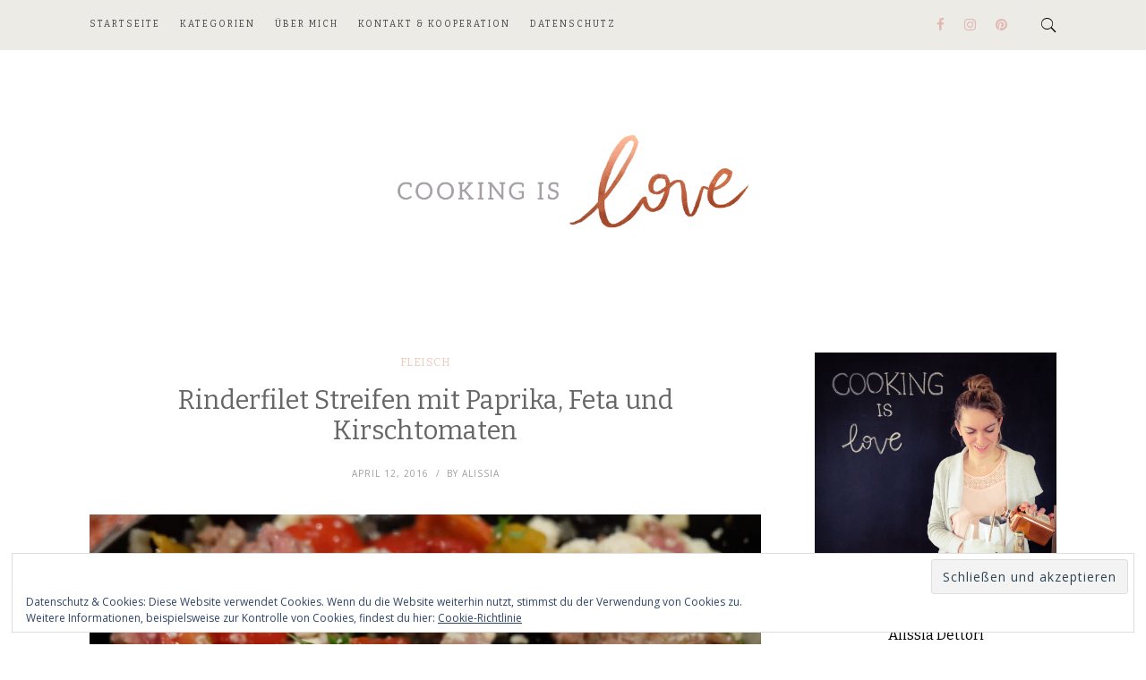

--- FILE ---
content_type: text/html; charset=UTF-8
request_url: https://cookingislove.lu/rinderfilet-streifen-mit-paprika-feta-und-kirschtomaten/
body_size: 21386
content:
<!DOCTYPE html>
<html lang="de-DE">
<head>

	<meta charset="UTF-8">
	<meta http-equiv="X-UA-Compatible" content="IE=edge">
	<meta name="viewport" content="width=device-width, initial-scale=1">
	<link rel="profile" href="http://gmpg.org/xfn/11" />

	<meta name='robots' content='index, follow, max-image-preview:large, max-snippet:-1, max-video-preview:-1' />

	<!-- This site is optimized with the Yoast SEO plugin v21.3 - https://yoast.com/wordpress/plugins/seo/ -->
	<title>Rinderfilet Streifen mit Paprika, Feta und Kirschtomaten - Cooking is love</title>
	<link rel="canonical" href="https://cookingislove.lu/rinderfilet-streifen-mit-paprika-feta-und-kirschtomaten/" />
	<meta property="og:locale" content="de_DE" />
	<meta property="og:type" content="article" />
	<meta property="og:title" content="Rinderfilet Streifen mit Paprika, Feta und Kirschtomaten - Cooking is love" />
	<meta property="og:description" content="Dieses Gericht ist wirklich in nur ein paar Minuten gekocht. Das Filet muss wirklich von aller bester Qualität sein und das Gemüse natürlich auch. Der Feta gibt eine mediterrane Note, frisch und würzig zugleich. Für 2 Personen: 300g Rinderfilet in Streifen geschnitten 1/2 Schalotte fein gehackt 4-5 Paprika aus dem Glas grob gehackt 1 Knoblauchzehe fein gehackt 6 Kirschtomaten gevierteilt 80g Feta 1 Rosmarinzweig Einige Blätter Petersilie und Basilikum Olivenöl In einer Pfanne Olivenöl zusammen mit dem Rosmarin, der Schalotte und dem Knoblauch erhitzen. Die Rinderfilet Streifen in die sehr heiße Pfanne geben und nur kurz anbraten. Mit Salz und Pfeffer würzen und die Paprikastücke hinzufügen. Die Pfanne vom Herd ziehen, den Feta über das Fleisch zerbröseln. Mit den Tomaten und den Kräutern anrichten." />
	<meta property="og:url" content="https://cookingislove.lu/rinderfilet-streifen-mit-paprika-feta-und-kirschtomaten/" />
	<meta property="og:site_name" content="Cooking is love" />
	<meta property="article:publisher" content="https://www.facebook.com/CookingIsLoveBlog.alissia" />
	<meta property="article:published_time" content="2016-04-12T17:03:46+00:00" />
	<meta property="article:modified_time" content="2017-02-16T05:02:28+00:00" />
	<meta property="og:image" content="https://cookingislove.lu/wp-content/uploads/2016/04/image10.jpeg" />
	<meta property="og:image:width" content="4896" />
	<meta property="og:image:height" content="3264" />
	<meta property="og:image:type" content="image/jpeg" />
	<meta name="author" content="Alissia" />
	<meta name="twitter:card" content="summary_large_image" />
	<meta name="twitter:label1" content="Verfasst von" />
	<meta name="twitter:data1" content="Alissia" />
	<meta name="twitter:label2" content="Geschätzte Lesezeit" />
	<meta name="twitter:data2" content="1 Minute" />
	<script type="application/ld+json" class="yoast-schema-graph">{"@context":"https://schema.org","@graph":[{"@type":"WebPage","@id":"https://cookingislove.lu/rinderfilet-streifen-mit-paprika-feta-und-kirschtomaten/","url":"https://cookingislove.lu/rinderfilet-streifen-mit-paprika-feta-und-kirschtomaten/","name":"Rinderfilet Streifen mit Paprika, Feta und Kirschtomaten - Cooking is love","isPartOf":{"@id":"https://cookingislove.lu/#website"},"primaryImageOfPage":{"@id":"https://cookingislove.lu/rinderfilet-streifen-mit-paprika-feta-und-kirschtomaten/#primaryimage"},"image":{"@id":"https://cookingislove.lu/rinderfilet-streifen-mit-paprika-feta-und-kirschtomaten/#primaryimage"},"thumbnailUrl":"https://cookingislove.lu/wp-content/uploads/2016/04/image10.jpeg","datePublished":"2016-04-12T17:03:46+00:00","dateModified":"2017-02-16T05:02:28+00:00","author":{"@id":"https://cookingislove.lu/#/schema/person/1bb527e69d5dc980cfaf4181f7ef815f"},"breadcrumb":{"@id":"https://cookingislove.lu/rinderfilet-streifen-mit-paprika-feta-und-kirschtomaten/#breadcrumb"},"inLanguage":"de-DE","potentialAction":[{"@type":"ReadAction","target":["https://cookingislove.lu/rinderfilet-streifen-mit-paprika-feta-und-kirschtomaten/"]}]},{"@type":"ImageObject","inLanguage":"de-DE","@id":"https://cookingislove.lu/rinderfilet-streifen-mit-paprika-feta-und-kirschtomaten/#primaryimage","url":"https://cookingislove.lu/wp-content/uploads/2016/04/image10.jpeg","contentUrl":"https://cookingislove.lu/wp-content/uploads/2016/04/image10.jpeg","width":4896,"height":3264},{"@type":"BreadcrumbList","@id":"https://cookingislove.lu/rinderfilet-streifen-mit-paprika-feta-und-kirschtomaten/#breadcrumb","itemListElement":[{"@type":"ListItem","position":1,"name":"Home","item":"https://cookingislove.lu/"},{"@type":"ListItem","position":2,"name":"Rinderfilet Streifen mit Paprika, Feta und Kirschtomaten"}]},{"@type":"WebSite","@id":"https://cookingislove.lu/#website","url":"https://cookingislove.lu/","name":"Cooking is love","description":"Foodblog","potentialAction":[{"@type":"SearchAction","target":{"@type":"EntryPoint","urlTemplate":"https://cookingislove.lu/?s={search_term_string}"},"query-input":"required name=search_term_string"}],"inLanguage":"de-DE"},{"@type":"Person","@id":"https://cookingislove.lu/#/schema/person/1bb527e69d5dc980cfaf4181f7ef815f","name":"Alissia","image":{"@type":"ImageObject","inLanguage":"de-DE","@id":"https://cookingislove.lu/#/schema/person/image/","url":"https://secure.gravatar.com/avatar/26398702d0f1fb6695847a4750b3ffff?s=96&d=mm&r=g","contentUrl":"https://secure.gravatar.com/avatar/26398702d0f1fb6695847a4750b3ffff?s=96&d=mm&r=g","caption":"Alissia"}}]}</script>
	<!-- / Yoast SEO plugin. -->


<link rel='dns-prefetch' href='//stats.wp.com' />
<link rel='dns-prefetch' href='//fonts.googleapis.com' />
<link rel='dns-prefetch' href='//v0.wordpress.com' />
<link rel='dns-prefetch' href='//widgets.wp.com' />
<link rel='dns-prefetch' href='//s0.wp.com' />
<link rel='dns-prefetch' href='//0.gravatar.com' />
<link rel='dns-prefetch' href='//1.gravatar.com' />
<link rel='dns-prefetch' href='//2.gravatar.com' />
<link rel='dns-prefetch' href='//jetpack.wordpress.com' />
<link rel='dns-prefetch' href='//public-api.wordpress.com' />
<link rel="alternate" type="application/rss+xml" title="Cooking is love &raquo; Feed" href="https://cookingislove.lu/feed/" />
<link rel="alternate" type="application/rss+xml" title="Cooking is love &raquo; Kommentar-Feed" href="https://cookingislove.lu/comments/feed/" />
<link rel="alternate" type="application/rss+xml" title="Cooking is love &raquo; Rinderfilet Streifen mit Paprika, Feta und Kirschtomaten Kommentar-Feed" href="https://cookingislove.lu/rinderfilet-streifen-mit-paprika-feta-und-kirschtomaten/feed/" />
		<!-- This site uses the Google Analytics by ExactMetrics plugin v8.11.1 - Using Analytics tracking - https://www.exactmetrics.com/ -->
							<script src="//www.googletagmanager.com/gtag/js?id=G-7TYSJJT2K2"  data-cfasync="false" data-wpfc-render="false" type="text/javascript" async></script>
			<script data-cfasync="false" data-wpfc-render="false" type="text/javascript">
				var em_version = '8.11.1';
				var em_track_user = true;
				var em_no_track_reason = '';
								var ExactMetricsDefaultLocations = {"page_location":"https:\/\/cookingislove.lu\/rinderfilet-streifen-mit-paprika-feta-und-kirschtomaten\/"};
								if ( typeof ExactMetricsPrivacyGuardFilter === 'function' ) {
					var ExactMetricsLocations = (typeof ExactMetricsExcludeQuery === 'object') ? ExactMetricsPrivacyGuardFilter( ExactMetricsExcludeQuery ) : ExactMetricsPrivacyGuardFilter( ExactMetricsDefaultLocations );
				} else {
					var ExactMetricsLocations = (typeof ExactMetricsExcludeQuery === 'object') ? ExactMetricsExcludeQuery : ExactMetricsDefaultLocations;
				}

								var disableStrs = [
										'ga-disable-G-7TYSJJT2K2',
									];

				/* Function to detect opted out users */
				function __gtagTrackerIsOptedOut() {
					for (var index = 0; index < disableStrs.length; index++) {
						if (document.cookie.indexOf(disableStrs[index] + '=true') > -1) {
							return true;
						}
					}

					return false;
				}

				/* Disable tracking if the opt-out cookie exists. */
				if (__gtagTrackerIsOptedOut()) {
					for (var index = 0; index < disableStrs.length; index++) {
						window[disableStrs[index]] = true;
					}
				}

				/* Opt-out function */
				function __gtagTrackerOptout() {
					for (var index = 0; index < disableStrs.length; index++) {
						document.cookie = disableStrs[index] + '=true; expires=Thu, 31 Dec 2099 23:59:59 UTC; path=/';
						window[disableStrs[index]] = true;
					}
				}

				if ('undefined' === typeof gaOptout) {
					function gaOptout() {
						__gtagTrackerOptout();
					}
				}
								window.dataLayer = window.dataLayer || [];

				window.ExactMetricsDualTracker = {
					helpers: {},
					trackers: {},
				};
				if (em_track_user) {
					function __gtagDataLayer() {
						dataLayer.push(arguments);
					}

					function __gtagTracker(type, name, parameters) {
						if (!parameters) {
							parameters = {};
						}

						if (parameters.send_to) {
							__gtagDataLayer.apply(null, arguments);
							return;
						}

						if (type === 'event') {
														parameters.send_to = exactmetrics_frontend.v4_id;
							var hookName = name;
							if (typeof parameters['event_category'] !== 'undefined') {
								hookName = parameters['event_category'] + ':' + name;
							}

							if (typeof ExactMetricsDualTracker.trackers[hookName] !== 'undefined') {
								ExactMetricsDualTracker.trackers[hookName](parameters);
							} else {
								__gtagDataLayer('event', name, parameters);
							}
							
						} else {
							__gtagDataLayer.apply(null, arguments);
						}
					}

					__gtagTracker('js', new Date());
					__gtagTracker('set', {
						'developer_id.dNDMyYj': true,
											});
					if ( ExactMetricsLocations.page_location ) {
						__gtagTracker('set', ExactMetricsLocations);
					}
										__gtagTracker('config', 'G-7TYSJJT2K2', {"forceSSL":"true"} );
										window.gtag = __gtagTracker;										(function () {
						/* https://developers.google.com/analytics/devguides/collection/analyticsjs/ */
						/* ga and __gaTracker compatibility shim. */
						var noopfn = function () {
							return null;
						};
						var newtracker = function () {
							return new Tracker();
						};
						var Tracker = function () {
							return null;
						};
						var p = Tracker.prototype;
						p.get = noopfn;
						p.set = noopfn;
						p.send = function () {
							var args = Array.prototype.slice.call(arguments);
							args.unshift('send');
							__gaTracker.apply(null, args);
						};
						var __gaTracker = function () {
							var len = arguments.length;
							if (len === 0) {
								return;
							}
							var f = arguments[len - 1];
							if (typeof f !== 'object' || f === null || typeof f.hitCallback !== 'function') {
								if ('send' === arguments[0]) {
									var hitConverted, hitObject = false, action;
									if ('event' === arguments[1]) {
										if ('undefined' !== typeof arguments[3]) {
											hitObject = {
												'eventAction': arguments[3],
												'eventCategory': arguments[2],
												'eventLabel': arguments[4],
												'value': arguments[5] ? arguments[5] : 1,
											}
										}
									}
									if ('pageview' === arguments[1]) {
										if ('undefined' !== typeof arguments[2]) {
											hitObject = {
												'eventAction': 'page_view',
												'page_path': arguments[2],
											}
										}
									}
									if (typeof arguments[2] === 'object') {
										hitObject = arguments[2];
									}
									if (typeof arguments[5] === 'object') {
										Object.assign(hitObject, arguments[5]);
									}
									if ('undefined' !== typeof arguments[1].hitType) {
										hitObject = arguments[1];
										if ('pageview' === hitObject.hitType) {
											hitObject.eventAction = 'page_view';
										}
									}
									if (hitObject) {
										action = 'timing' === arguments[1].hitType ? 'timing_complete' : hitObject.eventAction;
										hitConverted = mapArgs(hitObject);
										__gtagTracker('event', action, hitConverted);
									}
								}
								return;
							}

							function mapArgs(args) {
								var arg, hit = {};
								var gaMap = {
									'eventCategory': 'event_category',
									'eventAction': 'event_action',
									'eventLabel': 'event_label',
									'eventValue': 'event_value',
									'nonInteraction': 'non_interaction',
									'timingCategory': 'event_category',
									'timingVar': 'name',
									'timingValue': 'value',
									'timingLabel': 'event_label',
									'page': 'page_path',
									'location': 'page_location',
									'title': 'page_title',
									'referrer' : 'page_referrer',
								};
								for (arg in args) {
																		if (!(!args.hasOwnProperty(arg) || !gaMap.hasOwnProperty(arg))) {
										hit[gaMap[arg]] = args[arg];
									} else {
										hit[arg] = args[arg];
									}
								}
								return hit;
							}

							try {
								f.hitCallback();
							} catch (ex) {
							}
						};
						__gaTracker.create = newtracker;
						__gaTracker.getByName = newtracker;
						__gaTracker.getAll = function () {
							return [];
						};
						__gaTracker.remove = noopfn;
						__gaTracker.loaded = true;
						window['__gaTracker'] = __gaTracker;
					})();
									} else {
										console.log("");
					(function () {
						function __gtagTracker() {
							return null;
						}

						window['__gtagTracker'] = __gtagTracker;
						window['gtag'] = __gtagTracker;
					})();
									}
			</script>
							<!-- / Google Analytics by ExactMetrics -->
		<script type="text/javascript">
window._wpemojiSettings = {"baseUrl":"https:\/\/s.w.org\/images\/core\/emoji\/14.0.0\/72x72\/","ext":".png","svgUrl":"https:\/\/s.w.org\/images\/core\/emoji\/14.0.0\/svg\/","svgExt":".svg","source":{"wpemoji":"https:\/\/cookingislove.lu\/wp-includes\/js\/wp-emoji.js?ver=6.2.2","twemoji":"https:\/\/cookingislove.lu\/wp-includes\/js\/twemoji.js?ver=6.2.2"}};
/**
 * @output wp-includes/js/wp-emoji-loader.js
 */

( function( window, document, settings ) {
	var src, ready, ii, tests;

	// Create a canvas element for testing native browser support of emoji.
	var canvas = document.createElement( 'canvas' );
	var context = canvas.getContext && canvas.getContext( '2d' );

	/**
	 * Checks if two sets of Emoji characters render the same visually.
	 *
	 * @since 4.9.0
	 *
	 * @private
	 *
	 * @param {string} set1 Set of Emoji to test.
	 * @param {string} set2 Set of Emoji to test.
	 *
	 * @return {boolean} True if the two sets render the same.
	 */
	function emojiSetsRenderIdentically( set1, set2 ) {
		// Cleanup from previous test.
		context.clearRect( 0, 0, canvas.width, canvas.height );
		context.fillText( set1, 0, 0 );
		var rendered1 = canvas.toDataURL();

		// Cleanup from previous test.
		context.clearRect( 0, 0, canvas.width, canvas.height );
		context.fillText( set2, 0, 0 );
		var rendered2 = canvas.toDataURL();

		return rendered1 === rendered2;
	}

	/**
	 * Determines if the browser properly renders Emoji that Twemoji can supplement.
	 *
	 * @since 4.2.0
	 *
	 * @private
	 *
	 * @param {string} type Whether to test for support of "flag" or "emoji".
	 *
	 * @return {boolean} True if the browser can render emoji, false if it cannot.
	 */
	function browserSupportsEmoji( type ) {
		var isIdentical;

		if ( ! context || ! context.fillText ) {
			return false;
		}

		/*
		 * Chrome on OS X added native emoji rendering in M41. Unfortunately,
		 * it doesn't work when the font is bolder than 500 weight. So, we
		 * check for bold rendering support to avoid invisible emoji in Chrome.
		 */
		context.textBaseline = 'top';
		context.font = '600 32px Arial';

		switch ( type ) {
			case 'flag':
				/*
				 * Test for Transgender flag compatibility. Added in Unicode 13.
				 *
				 * To test for support, we try to render it, and compare the rendering to how it would look if
				 * the browser doesn't render it correctly (white flag emoji + transgender symbol).
				 */
				isIdentical = emojiSetsRenderIdentically(
					'\uD83C\uDFF3\uFE0F\u200D\u26A7\uFE0F', // as a zero-width joiner sequence
					'\uD83C\uDFF3\uFE0F\u200B\u26A7\uFE0F'  // separated by a zero-width space
				);

				if ( isIdentical ) {
					return false;
				}

				/*
				 * Test for UN flag compatibility. This is the least supported of the letter locale flags,
				 * so gives us an easy test for full support.
				 *
				 * To test for support, we try to render it, and compare the rendering to how it would look if
				 * the browser doesn't render it correctly ([U] + [N]).
				 */
				isIdentical = emojiSetsRenderIdentically(
					'\uD83C\uDDFA\uD83C\uDDF3',       // as the sequence of two code points
					'\uD83C\uDDFA\u200B\uD83C\uDDF3'  // as the two code points separated by a zero-width space
				);

				if ( isIdentical ) {
					return false;
				}

				/*
				 * Test for English flag compatibility. England is a country in the United Kingdom, it
				 * does not have a two letter locale code but rather a five letter sub-division code.
				 *
				 * To test for support, we try to render it, and compare the rendering to how it would look if
				 * the browser doesn't render it correctly (black flag emoji + [G] + [B] + [E] + [N] + [G]).
				 */
				isIdentical = emojiSetsRenderIdentically(
					// as the flag sequence
					'\uD83C\uDFF4\uDB40\uDC67\uDB40\uDC62\uDB40\uDC65\uDB40\uDC6E\uDB40\uDC67\uDB40\uDC7F',
					// with each code point separated by a zero-width space
					'\uD83C\uDFF4\u200B\uDB40\uDC67\u200B\uDB40\uDC62\u200B\uDB40\uDC65\u200B\uDB40\uDC6E\u200B\uDB40\uDC67\u200B\uDB40\uDC7F'
				);

				return ! isIdentical;
			case 'emoji':
				/*
				 * Why can't we be friends? Everyone can now shake hands in emoji, regardless of skin tone!
				 *
				 * To test for Emoji 14.0 support, try to render a new emoji: Handshake: Light Skin Tone, Dark Skin Tone.
				 *
				 * The Handshake: Light Skin Tone, Dark Skin Tone emoji is a ZWJ sequence combining 🫱 Rightwards Hand,
				 * 🏻 Light Skin Tone, a Zero Width Joiner, 🫲 Leftwards Hand, and 🏿 Dark Skin Tone.
				 *
				 * 0x1FAF1 == Rightwards Hand
				 * 0x1F3FB == Light Skin Tone
				 * 0x200D == Zero-Width Joiner (ZWJ) that links the code points for the new emoji or
				 * 0x200B == Zero-Width Space (ZWS) that is rendered for clients not supporting the new emoji.
				 * 0x1FAF2 == Leftwards Hand
				 * 0x1F3FF == Dark Skin Tone.
				 *
				 * When updating this test for future Emoji releases, ensure that individual emoji that make up the
				 * sequence come from older emoji standards.
				 */
				isIdentical = emojiSetsRenderIdentically(
					'\uD83E\uDEF1\uD83C\uDFFB\u200D\uD83E\uDEF2\uD83C\uDFFF', // as the zero-width joiner sequence
					'\uD83E\uDEF1\uD83C\uDFFB\u200B\uD83E\uDEF2\uD83C\uDFFF'  // separated by a zero-width space
				);

				return ! isIdentical;
		}

		return false;
	}

	/**
	 * Adds a script to the head of the document.
	 *
	 * @ignore
	 *
	 * @since 4.2.0
	 *
	 * @param {Object} src The url where the script is located.
	 * @return {void}
	 */
	function addScript( src ) {
		var script = document.createElement( 'script' );

		script.src = src;
		script.defer = script.type = 'text/javascript';
		document.getElementsByTagName( 'head' )[0].appendChild( script );
	}

	tests = Array( 'flag', 'emoji' );

	settings.supports = {
		everything: true,
		everythingExceptFlag: true
	};

	/*
	 * Tests the browser support for flag emojis and other emojis, and adjusts the
	 * support settings accordingly.
	 */
	for( ii = 0; ii < tests.length; ii++ ) {
		settings.supports[ tests[ ii ] ] = browserSupportsEmoji( tests[ ii ] );

		settings.supports.everything = settings.supports.everything && settings.supports[ tests[ ii ] ];

		if ( 'flag' !== tests[ ii ] ) {
			settings.supports.everythingExceptFlag = settings.supports.everythingExceptFlag && settings.supports[ tests[ ii ] ];
		}
	}

	settings.supports.everythingExceptFlag = settings.supports.everythingExceptFlag && ! settings.supports.flag;

	// Sets DOMReady to false and assigns a ready function to settings.
	settings.DOMReady = false;
	settings.readyCallback = function() {
		settings.DOMReady = true;
	};

	// When the browser can not render everything we need to load a polyfill.
	if ( ! settings.supports.everything ) {
		ready = function() {
			settings.readyCallback();
		};

		/*
		 * Cross-browser version of adding a dom ready event.
		 */
		if ( document.addEventListener ) {
			document.addEventListener( 'DOMContentLoaded', ready, false );
			window.addEventListener( 'load', ready, false );
		} else {
			window.attachEvent( 'onload', ready );
			document.attachEvent( 'onreadystatechange', function() {
				if ( 'complete' === document.readyState ) {
					settings.readyCallback();
				}
			} );
		}

		src = settings.source || {};

		if ( src.concatemoji ) {
			addScript( src.concatemoji );
		} else if ( src.wpemoji && src.twemoji ) {
			addScript( src.twemoji );
			addScript( src.wpemoji );
		}
	}

} )( window, document, window._wpemojiSettings );
</script>
<style type="text/css">
img.wp-smiley,
img.emoji {
	display: inline !important;
	border: none !important;
	box-shadow: none !important;
	height: 1em !important;
	width: 1em !important;
	margin: 0 0.07em !important;
	vertical-align: -0.1em !important;
	background: none !important;
	padding: 0 !important;
}
</style>
	<link rel='stylesheet' id='sbi_styles-css' href='https://cookingislove.lu/wp-content/plugins/instagram-feed/css/sbi-styles.min.css?ver=6.2.5' type='text/css' media='all' />
<link rel='stylesheet' id='wp-block-library-css' href='https://cookingislove.lu/wp-includes/css/dist/block-library/style.css?ver=6.2.2' type='text/css' media='all' />
<style id='wp-block-library-inline-css' type='text/css'>
.has-text-align-justify{text-align:justify;}
</style>
<link rel='stylesheet' id='mediaelement-css' href='https://cookingislove.lu/wp-includes/js/mediaelement/mediaelementplayer-legacy.min.css?ver=4.2.17' type='text/css' media='all' />
<link rel='stylesheet' id='wp-mediaelement-css' href='https://cookingislove.lu/wp-includes/js/mediaelement/wp-mediaelement.css?ver=6.2.2' type='text/css' media='all' />
<link rel='stylesheet' id='classic-theme-styles-css' href='https://cookingislove.lu/wp-includes/css/classic-themes.css?ver=6.2.2' type='text/css' media='all' />
<style id='global-styles-inline-css' type='text/css'>
body{--wp--preset--color--black: #000000;--wp--preset--color--cyan-bluish-gray: #abb8c3;--wp--preset--color--white: #ffffff;--wp--preset--color--pale-pink: #f78da7;--wp--preset--color--vivid-red: #cf2e2e;--wp--preset--color--luminous-vivid-orange: #ff6900;--wp--preset--color--luminous-vivid-amber: #fcb900;--wp--preset--color--light-green-cyan: #7bdcb5;--wp--preset--color--vivid-green-cyan: #00d084;--wp--preset--color--pale-cyan-blue: #8ed1fc;--wp--preset--color--vivid-cyan-blue: #0693e3;--wp--preset--color--vivid-purple: #9b51e0;--wp--preset--gradient--vivid-cyan-blue-to-vivid-purple: linear-gradient(135deg,rgba(6,147,227,1) 0%,rgb(155,81,224) 100%);--wp--preset--gradient--light-green-cyan-to-vivid-green-cyan: linear-gradient(135deg,rgb(122,220,180) 0%,rgb(0,208,130) 100%);--wp--preset--gradient--luminous-vivid-amber-to-luminous-vivid-orange: linear-gradient(135deg,rgba(252,185,0,1) 0%,rgba(255,105,0,1) 100%);--wp--preset--gradient--luminous-vivid-orange-to-vivid-red: linear-gradient(135deg,rgba(255,105,0,1) 0%,rgb(207,46,46) 100%);--wp--preset--gradient--very-light-gray-to-cyan-bluish-gray: linear-gradient(135deg,rgb(238,238,238) 0%,rgb(169,184,195) 100%);--wp--preset--gradient--cool-to-warm-spectrum: linear-gradient(135deg,rgb(74,234,220) 0%,rgb(151,120,209) 20%,rgb(207,42,186) 40%,rgb(238,44,130) 60%,rgb(251,105,98) 80%,rgb(254,248,76) 100%);--wp--preset--gradient--blush-light-purple: linear-gradient(135deg,rgb(255,206,236) 0%,rgb(152,150,240) 100%);--wp--preset--gradient--blush-bordeaux: linear-gradient(135deg,rgb(254,205,165) 0%,rgb(254,45,45) 50%,rgb(107,0,62) 100%);--wp--preset--gradient--luminous-dusk: linear-gradient(135deg,rgb(255,203,112) 0%,rgb(199,81,192) 50%,rgb(65,88,208) 100%);--wp--preset--gradient--pale-ocean: linear-gradient(135deg,rgb(255,245,203) 0%,rgb(182,227,212) 50%,rgb(51,167,181) 100%);--wp--preset--gradient--electric-grass: linear-gradient(135deg,rgb(202,248,128) 0%,rgb(113,206,126) 100%);--wp--preset--gradient--midnight: linear-gradient(135deg,rgb(2,3,129) 0%,rgb(40,116,252) 100%);--wp--preset--duotone--dark-grayscale: url('#wp-duotone-dark-grayscale');--wp--preset--duotone--grayscale: url('#wp-duotone-grayscale');--wp--preset--duotone--purple-yellow: url('#wp-duotone-purple-yellow');--wp--preset--duotone--blue-red: url('#wp-duotone-blue-red');--wp--preset--duotone--midnight: url('#wp-duotone-midnight');--wp--preset--duotone--magenta-yellow: url('#wp-duotone-magenta-yellow');--wp--preset--duotone--purple-green: url('#wp-duotone-purple-green');--wp--preset--duotone--blue-orange: url('#wp-duotone-blue-orange');--wp--preset--font-size--small: 13px;--wp--preset--font-size--medium: 20px;--wp--preset--font-size--large: 36px;--wp--preset--font-size--x-large: 42px;--wp--preset--spacing--20: 0.44rem;--wp--preset--spacing--30: 0.67rem;--wp--preset--spacing--40: 1rem;--wp--preset--spacing--50: 1.5rem;--wp--preset--spacing--60: 2.25rem;--wp--preset--spacing--70: 3.38rem;--wp--preset--spacing--80: 5.06rem;--wp--preset--shadow--natural: 6px 6px 9px rgba(0, 0, 0, 0.2);--wp--preset--shadow--deep: 12px 12px 50px rgba(0, 0, 0, 0.4);--wp--preset--shadow--sharp: 6px 6px 0px rgba(0, 0, 0, 0.2);--wp--preset--shadow--outlined: 6px 6px 0px -3px rgba(255, 255, 255, 1), 6px 6px rgba(0, 0, 0, 1);--wp--preset--shadow--crisp: 6px 6px 0px rgba(0, 0, 0, 1);}:where(.is-layout-flex){gap: 0.5em;}body .is-layout-flow > .alignleft{float: left;margin-inline-start: 0;margin-inline-end: 2em;}body .is-layout-flow > .alignright{float: right;margin-inline-start: 2em;margin-inline-end: 0;}body .is-layout-flow > .aligncenter{margin-left: auto !important;margin-right: auto !important;}body .is-layout-constrained > .alignleft{float: left;margin-inline-start: 0;margin-inline-end: 2em;}body .is-layout-constrained > .alignright{float: right;margin-inline-start: 2em;margin-inline-end: 0;}body .is-layout-constrained > .aligncenter{margin-left: auto !important;margin-right: auto !important;}body .is-layout-constrained > :where(:not(.alignleft):not(.alignright):not(.alignfull)){max-width: var(--wp--style--global--content-size);margin-left: auto !important;margin-right: auto !important;}body .is-layout-constrained > .alignwide{max-width: var(--wp--style--global--wide-size);}body .is-layout-flex{display: flex;}body .is-layout-flex{flex-wrap: wrap;align-items: center;}body .is-layout-flex > *{margin: 0;}:where(.wp-block-columns.is-layout-flex){gap: 2em;}.has-black-color{color: var(--wp--preset--color--black) !important;}.has-cyan-bluish-gray-color{color: var(--wp--preset--color--cyan-bluish-gray) !important;}.has-white-color{color: var(--wp--preset--color--white) !important;}.has-pale-pink-color{color: var(--wp--preset--color--pale-pink) !important;}.has-vivid-red-color{color: var(--wp--preset--color--vivid-red) !important;}.has-luminous-vivid-orange-color{color: var(--wp--preset--color--luminous-vivid-orange) !important;}.has-luminous-vivid-amber-color{color: var(--wp--preset--color--luminous-vivid-amber) !important;}.has-light-green-cyan-color{color: var(--wp--preset--color--light-green-cyan) !important;}.has-vivid-green-cyan-color{color: var(--wp--preset--color--vivid-green-cyan) !important;}.has-pale-cyan-blue-color{color: var(--wp--preset--color--pale-cyan-blue) !important;}.has-vivid-cyan-blue-color{color: var(--wp--preset--color--vivid-cyan-blue) !important;}.has-vivid-purple-color{color: var(--wp--preset--color--vivid-purple) !important;}.has-black-background-color{background-color: var(--wp--preset--color--black) !important;}.has-cyan-bluish-gray-background-color{background-color: var(--wp--preset--color--cyan-bluish-gray) !important;}.has-white-background-color{background-color: var(--wp--preset--color--white) !important;}.has-pale-pink-background-color{background-color: var(--wp--preset--color--pale-pink) !important;}.has-vivid-red-background-color{background-color: var(--wp--preset--color--vivid-red) !important;}.has-luminous-vivid-orange-background-color{background-color: var(--wp--preset--color--luminous-vivid-orange) !important;}.has-luminous-vivid-amber-background-color{background-color: var(--wp--preset--color--luminous-vivid-amber) !important;}.has-light-green-cyan-background-color{background-color: var(--wp--preset--color--light-green-cyan) !important;}.has-vivid-green-cyan-background-color{background-color: var(--wp--preset--color--vivid-green-cyan) !important;}.has-pale-cyan-blue-background-color{background-color: var(--wp--preset--color--pale-cyan-blue) !important;}.has-vivid-cyan-blue-background-color{background-color: var(--wp--preset--color--vivid-cyan-blue) !important;}.has-vivid-purple-background-color{background-color: var(--wp--preset--color--vivid-purple) !important;}.has-black-border-color{border-color: var(--wp--preset--color--black) !important;}.has-cyan-bluish-gray-border-color{border-color: var(--wp--preset--color--cyan-bluish-gray) !important;}.has-white-border-color{border-color: var(--wp--preset--color--white) !important;}.has-pale-pink-border-color{border-color: var(--wp--preset--color--pale-pink) !important;}.has-vivid-red-border-color{border-color: var(--wp--preset--color--vivid-red) !important;}.has-luminous-vivid-orange-border-color{border-color: var(--wp--preset--color--luminous-vivid-orange) !important;}.has-luminous-vivid-amber-border-color{border-color: var(--wp--preset--color--luminous-vivid-amber) !important;}.has-light-green-cyan-border-color{border-color: var(--wp--preset--color--light-green-cyan) !important;}.has-vivid-green-cyan-border-color{border-color: var(--wp--preset--color--vivid-green-cyan) !important;}.has-pale-cyan-blue-border-color{border-color: var(--wp--preset--color--pale-cyan-blue) !important;}.has-vivid-cyan-blue-border-color{border-color: var(--wp--preset--color--vivid-cyan-blue) !important;}.has-vivid-purple-border-color{border-color: var(--wp--preset--color--vivid-purple) !important;}.has-vivid-cyan-blue-to-vivid-purple-gradient-background{background: var(--wp--preset--gradient--vivid-cyan-blue-to-vivid-purple) !important;}.has-light-green-cyan-to-vivid-green-cyan-gradient-background{background: var(--wp--preset--gradient--light-green-cyan-to-vivid-green-cyan) !important;}.has-luminous-vivid-amber-to-luminous-vivid-orange-gradient-background{background: var(--wp--preset--gradient--luminous-vivid-amber-to-luminous-vivid-orange) !important;}.has-luminous-vivid-orange-to-vivid-red-gradient-background{background: var(--wp--preset--gradient--luminous-vivid-orange-to-vivid-red) !important;}.has-very-light-gray-to-cyan-bluish-gray-gradient-background{background: var(--wp--preset--gradient--very-light-gray-to-cyan-bluish-gray) !important;}.has-cool-to-warm-spectrum-gradient-background{background: var(--wp--preset--gradient--cool-to-warm-spectrum) !important;}.has-blush-light-purple-gradient-background{background: var(--wp--preset--gradient--blush-light-purple) !important;}.has-blush-bordeaux-gradient-background{background: var(--wp--preset--gradient--blush-bordeaux) !important;}.has-luminous-dusk-gradient-background{background: var(--wp--preset--gradient--luminous-dusk) !important;}.has-pale-ocean-gradient-background{background: var(--wp--preset--gradient--pale-ocean) !important;}.has-electric-grass-gradient-background{background: var(--wp--preset--gradient--electric-grass) !important;}.has-midnight-gradient-background{background: var(--wp--preset--gradient--midnight) !important;}.has-small-font-size{font-size: var(--wp--preset--font-size--small) !important;}.has-medium-font-size{font-size: var(--wp--preset--font-size--medium) !important;}.has-large-font-size{font-size: var(--wp--preset--font-size--large) !important;}.has-x-large-font-size{font-size: var(--wp--preset--font-size--x-large) !important;}
.wp-block-navigation a:where(:not(.wp-element-button)){color: inherit;}
:where(.wp-block-columns.is-layout-flex){gap: 2em;}
.wp-block-pullquote{font-size: 1.5em;line-height: 1.6;}
</style>
<link rel='stylesheet' id='contact-form-7-css' href='https://cookingislove.lu/wp-content/plugins/contact-form-7/includes/css/styles.css?ver=5.8.1' type='text/css' media='all' />
<link rel='stylesheet' id='jetpack_likes-css' href='https://cookingislove.lu/wp-content/plugins/jetpack/modules/likes/style.css?ver=12.8.2' type='text/css' media='all' />
<link rel='stylesheet' id='highfill-fonts-css' href='https://fonts.googleapis.com/css?family=Open%2BSans%3A300%2C300i%2C400%2C400i%2C600%2C600i%2C700%2C700i%2C800%2C800i%7CRaleway%3A100%2C100i%2C200%2C200i%2C300%2C300i%2C400%2C400i%2C500%2C500i%2C600%2C600i%2C700%2C700i%2C800%2C800i%2C900%2C900i&#038;subset=latin%2Clatin-ext' type='text/css' media='all' />
<link rel='stylesheet' id='bootstrap-css' href='https://cookingislove.lu/wp-content/themes/highfill/css/bootstrap.min.css?ver=2.1' type='text/css' media='all' />
<link rel='stylesheet' id='icons-css' href='https://cookingislove.lu/wp-content/themes/highfill/css/icons.css?ver=2.1' type='text/css' media='all' />
<link rel='stylesheet' id='highfill-style-css' href='https://cookingislove.lu/wp-content/themes/highfill/style.css?ver=2.1' type='text/css' media='all' />
<link rel='stylesheet' id='highfill-responsive-css' href='https://cookingislove.lu/wp-content/themes/highfill/css/responsive.css?ver=2.1' type='text/css' media='all' />
<link rel='stylesheet' id='highfill-custom-style-css' href='https://cookingislove.lu/wp-content/themes/highfill/css/custom_style.css?ver=6.2.2' type='text/css' media='all' />
<style id='highfill-custom-style-inline-css' type='text/css'>
a:hover, a:focus, dt a, dd a, th a, .highfill-nav li:hover > a, .socials > a, .sidemenu li a:focus, .sidemenu .socials a:hover, .widget li a:hover, .highfill-pagination .older a, .highfill-pagination .newer a, blockquote:before, .tags > a:hover, .author-box .socials > a:hover{color: #E0B8B4}.owl-dot.active, .meta-cat a, .share-post > a, .mc4wp-form input[type=submit]:hover, .highfill-footer .mc4wp-form-fields button, .highfill-footer .mc4wp-form-fields input[type=button], .highfill-footer .mc4wp-form-fields input[type=submit], .highfill-footer .mc4wp-form-fields input[type=reset], .backtohome:hover, button:hover, input[type=button]:hover, input[type=submit]:hover, input[type=reset]:hover, .wpcf7 .wpcf7-submit:hover, button, input[type=button], input[type=submit], input[type=reset], .wpcf7 .wpcf7-submit,.readmore,.footer-socials > a:hover {background-color: #E0B8B4}.widget_search button:hover,.footer-socials > a:hover {border-color:#E0B8B4}.highfill-footer{background-color:#EEECE5}.highfill-header.style2 .logo{padding-top:100px;padding-bottom:60px;}
</style>
<link rel='stylesheet' id='jetpack-subscriptions-css' href='https://cookingislove.lu/wp-content/plugins/jetpack/modules/subscriptions/subscriptions.css?ver=12.8.2' type='text/css' media='all' />
<link rel='stylesheet' id='eu-cookie-law-style-css' href='https://cookingislove.lu/wp-content/plugins/jetpack/modules/widgets/eu-cookie-law/style.css?ver=12.8.2' type='text/css' media='all' />
<link rel='stylesheet' id='highfill-child-style-css' href='https://cookingislove.lu/wp-content/themes/highfill-child/style.css?ver=6.2.2' type='text/css' media='all' />
<script type='text/javascript' src='https://cookingislove.lu/wp-content/plugins/google-analytics-dashboard-for-wp/assets/js/frontend-gtag.js?ver=1769248638' id='exactmetrics-frontend-script-js'></script>
<script data-cfasync="false" data-wpfc-render="false" type="text/javascript" id='exactmetrics-frontend-script-js-extra'>/* <![CDATA[ */
var exactmetrics_frontend = {"js_events_tracking":"true","download_extensions":"zip,mp3,mpeg,pdf,docx,pptx,xlsx,rar","inbound_paths":"[{\"path\":\"\\\/go\\\/\",\"label\":\"affiliate\"},{\"path\":\"\\\/recommend\\\/\",\"label\":\"affiliate\"}]","home_url":"https:\/\/cookingislove.lu","hash_tracking":"false","v4_id":"G-7TYSJJT2K2"};/* ]]> */
</script>
<script type='text/javascript' src='https://cookingislove.lu/wp-includes/js/jquery/jquery.js?ver=3.6.4' id='jquery-core-js'></script>
<script type='text/javascript' src='https://cookingislove.lu/wp-includes/js/jquery/jquery-migrate.js?ver=3.4.0' id='jquery-migrate-js'></script>
<script type='text/javascript' src='https://cookingislove.lu/wp-content/themes/highfill/js/enscroll-0.5.2.min.js?ver=2.1' id='enscroll-js'></script>
<script type='text/javascript' src='https://cookingislove.lu/wp-content/themes/highfill/js/owl.carousel.min.js?ver=2.1' id='owl-carousel-js'></script>
<script type='text/javascript' src='https://cookingislove.lu/wp-content/themes/highfill/js/jquery.fitvids.js?ver=2.1' id='fitvids-js'></script>
<script type='text/javascript' src='https://cookingislove.lu/wp-content/themes/highfill/js/highfill.js?ver=2.1' id='highfill-script-js'></script>
<link rel="https://api.w.org/" href="https://cookingislove.lu/wp-json/" /><link rel="alternate" type="application/json" href="https://cookingislove.lu/wp-json/wp/v2/posts/562" /><link rel="EditURI" type="application/rsd+xml" title="RSD" href="https://cookingislove.lu/xmlrpc.php?rsd" />
<link rel="wlwmanifest" type="application/wlwmanifest+xml" href="https://cookingislove.lu/wp-includes/wlwmanifest.xml" />
<meta name="generator" content="WordPress 6.2.2" />
<link rel='shortlink' href='https://wp.me/p8rOUA-94' />
<link rel="alternate" type="application/json+oembed" href="https://cookingislove.lu/wp-json/oembed/1.0/embed?url=https%3A%2F%2Fcookingislove.lu%2Frinderfilet-streifen-mit-paprika-feta-und-kirschtomaten%2F" />
<link rel="alternate" type="text/xml+oembed" href="https://cookingislove.lu/wp-json/oembed/1.0/embed?url=https%3A%2F%2Fcookingislove.lu%2Frinderfilet-streifen-mit-paprika-feta-und-kirschtomaten%2F&#038;format=xml" />
<style id="mystickymenu" type="text/css">#mysticky-nav { width:100%; position: static; }#mysticky-nav.wrapfixed { position:fixed; left: 0px; margin-top:0px;  z-index: 1000000; -webkit-transition: 0.3s; -moz-transition: 0.3s; -o-transition: 0.3s; transition: 0.3s; -ms-filter:"progid:DXImageTransform.Microsoft.Alpha(Opacity=100)"; filter: alpha(opacity=100); opacity:1; background-color: #ffffff;}#mysticky-nav.wrapfixed .myfixed{ background-color: #ffffff; position: relative;top: auto;left: auto;right: auto;}.myfixed { margin:0 auto!important; float:none!important; border:0px!important; background:none!important; max-width:100%!important; }</style>			<style type="text/css">
																															</style>
				<style>img#wpstats{display:none}</style>
		<style type="text/css">.recentcomments a{display:inline !important;padding:0 !important;margin:0 !important;}</style><meta name="generator" content="Powered by WPBakery Page Builder - drag and drop page builder for WordPress."/>
<!--[if lte IE 9]><link rel="stylesheet" type="text/css" href="https://cookingislove.lu/wp-content/plugins/js_composer/assets/css/vc_lte_ie9.min.css" media="screen"><![endif]--><link rel="icon" href="https://cookingislove.lu/wp-content/uploads/2019/04/cropped-cooking-is-love-32x32.png" sizes="32x32" />
<link rel="icon" href="https://cookingislove.lu/wp-content/uploads/2019/04/cropped-cooking-is-love-192x192.png" sizes="192x192" />
<link rel="apple-touch-icon" href="https://cookingislove.lu/wp-content/uploads/2019/04/cropped-cooking-is-love-180x180.png" />
<meta name="msapplication-TileImage" content="https://cookingislove.lu/wp-content/uploads/2019/04/cropped-cooking-is-love-270x270.png" />
<link rel="stylesheet" type="text/css" id="wp-custom-css" href="https://cookingislove.lu/?custom-css=6337484e30" /><style id="kirki-inline-styles">body{font-family:Open Sans;font-weight:400;}.author-detail h4,.comment-counts,.comments-list .comment_author,.comments-list .comment_reply .comment-edit-link,.comments-list .comment_reply .comment-reply-link,.featured-post span,.highfill-pagination .newer a,.highfill-pagination .older a,.tags > a,.wpcf7 .wpcf7-submit,button,h1,h2,h3,h4,h4.subtitle,h5,h6,input[type=button],input[type=reset],input[type=submit]{font-family:Bitter;font-weight:400;}.highfill-nav > ul > li,.sidemenu li{font-family:Montserrat;font-size:10px;font-weight:300;text-transform:uppercase;}/* cyrillic-ext */
@font-face {
  font-family: 'Open Sans';
  font-style: normal;
  font-weight: 400;
  font-stretch: normal;
  font-display: swap;
  src: url(https://cookingislove.lu/wp-content/fonts/open-sans/font) format('woff');
  unicode-range: U+0460-052F, U+1C80-1C8A, U+20B4, U+2DE0-2DFF, U+A640-A69F, U+FE2E-FE2F;
}
/* cyrillic */
@font-face {
  font-family: 'Open Sans';
  font-style: normal;
  font-weight: 400;
  font-stretch: normal;
  font-display: swap;
  src: url(https://cookingislove.lu/wp-content/fonts/open-sans/font) format('woff');
  unicode-range: U+0301, U+0400-045F, U+0490-0491, U+04B0-04B1, U+2116;
}
/* greek-ext */
@font-face {
  font-family: 'Open Sans';
  font-style: normal;
  font-weight: 400;
  font-stretch: normal;
  font-display: swap;
  src: url(https://cookingislove.lu/wp-content/fonts/open-sans/font) format('woff');
  unicode-range: U+1F00-1FFF;
}
/* greek */
@font-face {
  font-family: 'Open Sans';
  font-style: normal;
  font-weight: 400;
  font-stretch: normal;
  font-display: swap;
  src: url(https://cookingislove.lu/wp-content/fonts/open-sans/font) format('woff');
  unicode-range: U+0370-0377, U+037A-037F, U+0384-038A, U+038C, U+038E-03A1, U+03A3-03FF;
}
/* hebrew */
@font-face {
  font-family: 'Open Sans';
  font-style: normal;
  font-weight: 400;
  font-stretch: normal;
  font-display: swap;
  src: url(https://cookingislove.lu/wp-content/fonts/open-sans/font) format('woff');
  unicode-range: U+0307-0308, U+0590-05FF, U+200C-2010, U+20AA, U+25CC, U+FB1D-FB4F;
}
/* math */
@font-face {
  font-family: 'Open Sans';
  font-style: normal;
  font-weight: 400;
  font-stretch: normal;
  font-display: swap;
  src: url(https://cookingislove.lu/wp-content/fonts/open-sans/font) format('woff');
  unicode-range: U+0302-0303, U+0305, U+0307-0308, U+0310, U+0312, U+0315, U+031A, U+0326-0327, U+032C, U+032F-0330, U+0332-0333, U+0338, U+033A, U+0346, U+034D, U+0391-03A1, U+03A3-03A9, U+03B1-03C9, U+03D1, U+03D5-03D6, U+03F0-03F1, U+03F4-03F5, U+2016-2017, U+2034-2038, U+203C, U+2040, U+2043, U+2047, U+2050, U+2057, U+205F, U+2070-2071, U+2074-208E, U+2090-209C, U+20D0-20DC, U+20E1, U+20E5-20EF, U+2100-2112, U+2114-2115, U+2117-2121, U+2123-214F, U+2190, U+2192, U+2194-21AE, U+21B0-21E5, U+21F1-21F2, U+21F4-2211, U+2213-2214, U+2216-22FF, U+2308-230B, U+2310, U+2319, U+231C-2321, U+2336-237A, U+237C, U+2395, U+239B-23B7, U+23D0, U+23DC-23E1, U+2474-2475, U+25AF, U+25B3, U+25B7, U+25BD, U+25C1, U+25CA, U+25CC, U+25FB, U+266D-266F, U+27C0-27FF, U+2900-2AFF, U+2B0E-2B11, U+2B30-2B4C, U+2BFE, U+3030, U+FF5B, U+FF5D, U+1D400-1D7FF, U+1EE00-1EEFF;
}
/* symbols */
@font-face {
  font-family: 'Open Sans';
  font-style: normal;
  font-weight: 400;
  font-stretch: normal;
  font-display: swap;
  src: url(https://cookingislove.lu/wp-content/fonts/open-sans/font) format('woff');
  unicode-range: U+0001-000C, U+000E-001F, U+007F-009F, U+20DD-20E0, U+20E2-20E4, U+2150-218F, U+2190, U+2192, U+2194-2199, U+21AF, U+21E6-21F0, U+21F3, U+2218-2219, U+2299, U+22C4-22C6, U+2300-243F, U+2440-244A, U+2460-24FF, U+25A0-27BF, U+2800-28FF, U+2921-2922, U+2981, U+29BF, U+29EB, U+2B00-2BFF, U+4DC0-4DFF, U+FFF9-FFFB, U+10140-1018E, U+10190-1019C, U+101A0, U+101D0-101FD, U+102E0-102FB, U+10E60-10E7E, U+1D2C0-1D2D3, U+1D2E0-1D37F, U+1F000-1F0FF, U+1F100-1F1AD, U+1F1E6-1F1FF, U+1F30D-1F30F, U+1F315, U+1F31C, U+1F31E, U+1F320-1F32C, U+1F336, U+1F378, U+1F37D, U+1F382, U+1F393-1F39F, U+1F3A7-1F3A8, U+1F3AC-1F3AF, U+1F3C2, U+1F3C4-1F3C6, U+1F3CA-1F3CE, U+1F3D4-1F3E0, U+1F3ED, U+1F3F1-1F3F3, U+1F3F5-1F3F7, U+1F408, U+1F415, U+1F41F, U+1F426, U+1F43F, U+1F441-1F442, U+1F444, U+1F446-1F449, U+1F44C-1F44E, U+1F453, U+1F46A, U+1F47D, U+1F4A3, U+1F4B0, U+1F4B3, U+1F4B9, U+1F4BB, U+1F4BF, U+1F4C8-1F4CB, U+1F4D6, U+1F4DA, U+1F4DF, U+1F4E3-1F4E6, U+1F4EA-1F4ED, U+1F4F7, U+1F4F9-1F4FB, U+1F4FD-1F4FE, U+1F503, U+1F507-1F50B, U+1F50D, U+1F512-1F513, U+1F53E-1F54A, U+1F54F-1F5FA, U+1F610, U+1F650-1F67F, U+1F687, U+1F68D, U+1F691, U+1F694, U+1F698, U+1F6AD, U+1F6B2, U+1F6B9-1F6BA, U+1F6BC, U+1F6C6-1F6CF, U+1F6D3-1F6D7, U+1F6E0-1F6EA, U+1F6F0-1F6F3, U+1F6F7-1F6FC, U+1F700-1F7FF, U+1F800-1F80B, U+1F810-1F847, U+1F850-1F859, U+1F860-1F887, U+1F890-1F8AD, U+1F8B0-1F8BB, U+1F8C0-1F8C1, U+1F900-1F90B, U+1F93B, U+1F946, U+1F984, U+1F996, U+1F9E9, U+1FA00-1FA6F, U+1FA70-1FA7C, U+1FA80-1FA89, U+1FA8F-1FAC6, U+1FACE-1FADC, U+1FADF-1FAE9, U+1FAF0-1FAF8, U+1FB00-1FBFF;
}
/* vietnamese */
@font-face {
  font-family: 'Open Sans';
  font-style: normal;
  font-weight: 400;
  font-stretch: normal;
  font-display: swap;
  src: url(https://cookingislove.lu/wp-content/fonts/open-sans/font) format('woff');
  unicode-range: U+0102-0103, U+0110-0111, U+0128-0129, U+0168-0169, U+01A0-01A1, U+01AF-01B0, U+0300-0301, U+0303-0304, U+0308-0309, U+0323, U+0329, U+1EA0-1EF9, U+20AB;
}
/* latin-ext */
@font-face {
  font-family: 'Open Sans';
  font-style: normal;
  font-weight: 400;
  font-stretch: normal;
  font-display: swap;
  src: url(https://cookingislove.lu/wp-content/fonts/open-sans/font) format('woff');
  unicode-range: U+0100-02BA, U+02BD-02C5, U+02C7-02CC, U+02CE-02D7, U+02DD-02FF, U+0304, U+0308, U+0329, U+1D00-1DBF, U+1E00-1E9F, U+1EF2-1EFF, U+2020, U+20A0-20AB, U+20AD-20C0, U+2113, U+2C60-2C7F, U+A720-A7FF;
}
/* latin */
@font-face {
  font-family: 'Open Sans';
  font-style: normal;
  font-weight: 400;
  font-stretch: normal;
  font-display: swap;
  src: url(https://cookingislove.lu/wp-content/fonts/open-sans/font) format('woff');
  unicode-range: U+0000-00FF, U+0131, U+0152-0153, U+02BB-02BC, U+02C6, U+02DA, U+02DC, U+0304, U+0308, U+0329, U+2000-206F, U+20AC, U+2122, U+2191, U+2193, U+2212, U+2215, U+FEFF, U+FFFD;
}/* cyrillic-ext */
@font-face {
  font-family: 'Bitter';
  font-style: normal;
  font-weight: 400;
  font-display: swap;
  src: url(https://cookingislove.lu/wp-content/fonts/bitter/font) format('woff');
  unicode-range: U+0460-052F, U+1C80-1C8A, U+20B4, U+2DE0-2DFF, U+A640-A69F, U+FE2E-FE2F;
}
/* cyrillic */
@font-face {
  font-family: 'Bitter';
  font-style: normal;
  font-weight: 400;
  font-display: swap;
  src: url(https://cookingislove.lu/wp-content/fonts/bitter/font) format('woff');
  unicode-range: U+0301, U+0400-045F, U+0490-0491, U+04B0-04B1, U+2116;
}
/* vietnamese */
@font-face {
  font-family: 'Bitter';
  font-style: normal;
  font-weight: 400;
  font-display: swap;
  src: url(https://cookingislove.lu/wp-content/fonts/bitter/font) format('woff');
  unicode-range: U+0102-0103, U+0110-0111, U+0128-0129, U+0168-0169, U+01A0-01A1, U+01AF-01B0, U+0300-0301, U+0303-0304, U+0308-0309, U+0323, U+0329, U+1EA0-1EF9, U+20AB;
}
/* latin-ext */
@font-face {
  font-family: 'Bitter';
  font-style: normal;
  font-weight: 400;
  font-display: swap;
  src: url(https://cookingislove.lu/wp-content/fonts/bitter/font) format('woff');
  unicode-range: U+0100-02BA, U+02BD-02C5, U+02C7-02CC, U+02CE-02D7, U+02DD-02FF, U+0304, U+0308, U+0329, U+1D00-1DBF, U+1E00-1E9F, U+1EF2-1EFF, U+2020, U+20A0-20AB, U+20AD-20C0, U+2113, U+2C60-2C7F, U+A720-A7FF;
}
/* latin */
@font-face {
  font-family: 'Bitter';
  font-style: normal;
  font-weight: 400;
  font-display: swap;
  src: url(https://cookingislove.lu/wp-content/fonts/bitter/font) format('woff');
  unicode-range: U+0000-00FF, U+0131, U+0152-0153, U+02BB-02BC, U+02C6, U+02DA, U+02DC, U+0304, U+0308, U+0329, U+2000-206F, U+20AC, U+2122, U+2191, U+2193, U+2212, U+2215, U+FEFF, U+FFFD;
}/* cyrillic-ext */
@font-face {
  font-family: 'Montserrat';
  font-style: normal;
  font-weight: 300;
  font-display: swap;
  src: url(https://cookingislove.lu/wp-content/fonts/montserrat/font) format('woff');
  unicode-range: U+0460-052F, U+1C80-1C8A, U+20B4, U+2DE0-2DFF, U+A640-A69F, U+FE2E-FE2F;
}
/* cyrillic */
@font-face {
  font-family: 'Montserrat';
  font-style: normal;
  font-weight: 300;
  font-display: swap;
  src: url(https://cookingislove.lu/wp-content/fonts/montserrat/font) format('woff');
  unicode-range: U+0301, U+0400-045F, U+0490-0491, U+04B0-04B1, U+2116;
}
/* vietnamese */
@font-face {
  font-family: 'Montserrat';
  font-style: normal;
  font-weight: 300;
  font-display: swap;
  src: url(https://cookingislove.lu/wp-content/fonts/montserrat/font) format('woff');
  unicode-range: U+0102-0103, U+0110-0111, U+0128-0129, U+0168-0169, U+01A0-01A1, U+01AF-01B0, U+0300-0301, U+0303-0304, U+0308-0309, U+0323, U+0329, U+1EA0-1EF9, U+20AB;
}
/* latin-ext */
@font-face {
  font-family: 'Montserrat';
  font-style: normal;
  font-weight: 300;
  font-display: swap;
  src: url(https://cookingislove.lu/wp-content/fonts/montserrat/font) format('woff');
  unicode-range: U+0100-02BA, U+02BD-02C5, U+02C7-02CC, U+02CE-02D7, U+02DD-02FF, U+0304, U+0308, U+0329, U+1D00-1DBF, U+1E00-1E9F, U+1EF2-1EFF, U+2020, U+20A0-20AB, U+20AD-20C0, U+2113, U+2C60-2C7F, U+A720-A7FF;
}
/* latin */
@font-face {
  font-family: 'Montserrat';
  font-style: normal;
  font-weight: 300;
  font-display: swap;
  src: url(https://cookingislove.lu/wp-content/fonts/montserrat/font) format('woff');
  unicode-range: U+0000-00FF, U+0131, U+0152-0153, U+02BB-02BC, U+02C6, U+02DA, U+02DC, U+0304, U+0308, U+0329, U+2000-206F, U+20AC, U+2122, U+2191, U+2193, U+2212, U+2215, U+FEFF, U+FFFD;
}/* cyrillic-ext */
@font-face {
  font-family: 'Open Sans';
  font-style: normal;
  font-weight: 400;
  font-stretch: normal;
  font-display: swap;
  src: url(https://cookingislove.lu/wp-content/fonts/open-sans/font) format('woff');
  unicode-range: U+0460-052F, U+1C80-1C8A, U+20B4, U+2DE0-2DFF, U+A640-A69F, U+FE2E-FE2F;
}
/* cyrillic */
@font-face {
  font-family: 'Open Sans';
  font-style: normal;
  font-weight: 400;
  font-stretch: normal;
  font-display: swap;
  src: url(https://cookingislove.lu/wp-content/fonts/open-sans/font) format('woff');
  unicode-range: U+0301, U+0400-045F, U+0490-0491, U+04B0-04B1, U+2116;
}
/* greek-ext */
@font-face {
  font-family: 'Open Sans';
  font-style: normal;
  font-weight: 400;
  font-stretch: normal;
  font-display: swap;
  src: url(https://cookingislove.lu/wp-content/fonts/open-sans/font) format('woff');
  unicode-range: U+1F00-1FFF;
}
/* greek */
@font-face {
  font-family: 'Open Sans';
  font-style: normal;
  font-weight: 400;
  font-stretch: normal;
  font-display: swap;
  src: url(https://cookingislove.lu/wp-content/fonts/open-sans/font) format('woff');
  unicode-range: U+0370-0377, U+037A-037F, U+0384-038A, U+038C, U+038E-03A1, U+03A3-03FF;
}
/* hebrew */
@font-face {
  font-family: 'Open Sans';
  font-style: normal;
  font-weight: 400;
  font-stretch: normal;
  font-display: swap;
  src: url(https://cookingislove.lu/wp-content/fonts/open-sans/font) format('woff');
  unicode-range: U+0307-0308, U+0590-05FF, U+200C-2010, U+20AA, U+25CC, U+FB1D-FB4F;
}
/* math */
@font-face {
  font-family: 'Open Sans';
  font-style: normal;
  font-weight: 400;
  font-stretch: normal;
  font-display: swap;
  src: url(https://cookingislove.lu/wp-content/fonts/open-sans/font) format('woff');
  unicode-range: U+0302-0303, U+0305, U+0307-0308, U+0310, U+0312, U+0315, U+031A, U+0326-0327, U+032C, U+032F-0330, U+0332-0333, U+0338, U+033A, U+0346, U+034D, U+0391-03A1, U+03A3-03A9, U+03B1-03C9, U+03D1, U+03D5-03D6, U+03F0-03F1, U+03F4-03F5, U+2016-2017, U+2034-2038, U+203C, U+2040, U+2043, U+2047, U+2050, U+2057, U+205F, U+2070-2071, U+2074-208E, U+2090-209C, U+20D0-20DC, U+20E1, U+20E5-20EF, U+2100-2112, U+2114-2115, U+2117-2121, U+2123-214F, U+2190, U+2192, U+2194-21AE, U+21B0-21E5, U+21F1-21F2, U+21F4-2211, U+2213-2214, U+2216-22FF, U+2308-230B, U+2310, U+2319, U+231C-2321, U+2336-237A, U+237C, U+2395, U+239B-23B7, U+23D0, U+23DC-23E1, U+2474-2475, U+25AF, U+25B3, U+25B7, U+25BD, U+25C1, U+25CA, U+25CC, U+25FB, U+266D-266F, U+27C0-27FF, U+2900-2AFF, U+2B0E-2B11, U+2B30-2B4C, U+2BFE, U+3030, U+FF5B, U+FF5D, U+1D400-1D7FF, U+1EE00-1EEFF;
}
/* symbols */
@font-face {
  font-family: 'Open Sans';
  font-style: normal;
  font-weight: 400;
  font-stretch: normal;
  font-display: swap;
  src: url(https://cookingislove.lu/wp-content/fonts/open-sans/font) format('woff');
  unicode-range: U+0001-000C, U+000E-001F, U+007F-009F, U+20DD-20E0, U+20E2-20E4, U+2150-218F, U+2190, U+2192, U+2194-2199, U+21AF, U+21E6-21F0, U+21F3, U+2218-2219, U+2299, U+22C4-22C6, U+2300-243F, U+2440-244A, U+2460-24FF, U+25A0-27BF, U+2800-28FF, U+2921-2922, U+2981, U+29BF, U+29EB, U+2B00-2BFF, U+4DC0-4DFF, U+FFF9-FFFB, U+10140-1018E, U+10190-1019C, U+101A0, U+101D0-101FD, U+102E0-102FB, U+10E60-10E7E, U+1D2C0-1D2D3, U+1D2E0-1D37F, U+1F000-1F0FF, U+1F100-1F1AD, U+1F1E6-1F1FF, U+1F30D-1F30F, U+1F315, U+1F31C, U+1F31E, U+1F320-1F32C, U+1F336, U+1F378, U+1F37D, U+1F382, U+1F393-1F39F, U+1F3A7-1F3A8, U+1F3AC-1F3AF, U+1F3C2, U+1F3C4-1F3C6, U+1F3CA-1F3CE, U+1F3D4-1F3E0, U+1F3ED, U+1F3F1-1F3F3, U+1F3F5-1F3F7, U+1F408, U+1F415, U+1F41F, U+1F426, U+1F43F, U+1F441-1F442, U+1F444, U+1F446-1F449, U+1F44C-1F44E, U+1F453, U+1F46A, U+1F47D, U+1F4A3, U+1F4B0, U+1F4B3, U+1F4B9, U+1F4BB, U+1F4BF, U+1F4C8-1F4CB, U+1F4D6, U+1F4DA, U+1F4DF, U+1F4E3-1F4E6, U+1F4EA-1F4ED, U+1F4F7, U+1F4F9-1F4FB, U+1F4FD-1F4FE, U+1F503, U+1F507-1F50B, U+1F50D, U+1F512-1F513, U+1F53E-1F54A, U+1F54F-1F5FA, U+1F610, U+1F650-1F67F, U+1F687, U+1F68D, U+1F691, U+1F694, U+1F698, U+1F6AD, U+1F6B2, U+1F6B9-1F6BA, U+1F6BC, U+1F6C6-1F6CF, U+1F6D3-1F6D7, U+1F6E0-1F6EA, U+1F6F0-1F6F3, U+1F6F7-1F6FC, U+1F700-1F7FF, U+1F800-1F80B, U+1F810-1F847, U+1F850-1F859, U+1F860-1F887, U+1F890-1F8AD, U+1F8B0-1F8BB, U+1F8C0-1F8C1, U+1F900-1F90B, U+1F93B, U+1F946, U+1F984, U+1F996, U+1F9E9, U+1FA00-1FA6F, U+1FA70-1FA7C, U+1FA80-1FA89, U+1FA8F-1FAC6, U+1FACE-1FADC, U+1FADF-1FAE9, U+1FAF0-1FAF8, U+1FB00-1FBFF;
}
/* vietnamese */
@font-face {
  font-family: 'Open Sans';
  font-style: normal;
  font-weight: 400;
  font-stretch: normal;
  font-display: swap;
  src: url(https://cookingislove.lu/wp-content/fonts/open-sans/font) format('woff');
  unicode-range: U+0102-0103, U+0110-0111, U+0128-0129, U+0168-0169, U+01A0-01A1, U+01AF-01B0, U+0300-0301, U+0303-0304, U+0308-0309, U+0323, U+0329, U+1EA0-1EF9, U+20AB;
}
/* latin-ext */
@font-face {
  font-family: 'Open Sans';
  font-style: normal;
  font-weight: 400;
  font-stretch: normal;
  font-display: swap;
  src: url(https://cookingislove.lu/wp-content/fonts/open-sans/font) format('woff');
  unicode-range: U+0100-02BA, U+02BD-02C5, U+02C7-02CC, U+02CE-02D7, U+02DD-02FF, U+0304, U+0308, U+0329, U+1D00-1DBF, U+1E00-1E9F, U+1EF2-1EFF, U+2020, U+20A0-20AB, U+20AD-20C0, U+2113, U+2C60-2C7F, U+A720-A7FF;
}
/* latin */
@font-face {
  font-family: 'Open Sans';
  font-style: normal;
  font-weight: 400;
  font-stretch: normal;
  font-display: swap;
  src: url(https://cookingislove.lu/wp-content/fonts/open-sans/font) format('woff');
  unicode-range: U+0000-00FF, U+0131, U+0152-0153, U+02BB-02BC, U+02C6, U+02DA, U+02DC, U+0304, U+0308, U+0329, U+2000-206F, U+20AC, U+2122, U+2191, U+2193, U+2212, U+2215, U+FEFF, U+FFFD;
}/* cyrillic-ext */
@font-face {
  font-family: 'Bitter';
  font-style: normal;
  font-weight: 400;
  font-display: swap;
  src: url(https://cookingislove.lu/wp-content/fonts/bitter/font) format('woff');
  unicode-range: U+0460-052F, U+1C80-1C8A, U+20B4, U+2DE0-2DFF, U+A640-A69F, U+FE2E-FE2F;
}
/* cyrillic */
@font-face {
  font-family: 'Bitter';
  font-style: normal;
  font-weight: 400;
  font-display: swap;
  src: url(https://cookingislove.lu/wp-content/fonts/bitter/font) format('woff');
  unicode-range: U+0301, U+0400-045F, U+0490-0491, U+04B0-04B1, U+2116;
}
/* vietnamese */
@font-face {
  font-family: 'Bitter';
  font-style: normal;
  font-weight: 400;
  font-display: swap;
  src: url(https://cookingislove.lu/wp-content/fonts/bitter/font) format('woff');
  unicode-range: U+0102-0103, U+0110-0111, U+0128-0129, U+0168-0169, U+01A0-01A1, U+01AF-01B0, U+0300-0301, U+0303-0304, U+0308-0309, U+0323, U+0329, U+1EA0-1EF9, U+20AB;
}
/* latin-ext */
@font-face {
  font-family: 'Bitter';
  font-style: normal;
  font-weight: 400;
  font-display: swap;
  src: url(https://cookingislove.lu/wp-content/fonts/bitter/font) format('woff');
  unicode-range: U+0100-02BA, U+02BD-02C5, U+02C7-02CC, U+02CE-02D7, U+02DD-02FF, U+0304, U+0308, U+0329, U+1D00-1DBF, U+1E00-1E9F, U+1EF2-1EFF, U+2020, U+20A0-20AB, U+20AD-20C0, U+2113, U+2C60-2C7F, U+A720-A7FF;
}
/* latin */
@font-face {
  font-family: 'Bitter';
  font-style: normal;
  font-weight: 400;
  font-display: swap;
  src: url(https://cookingislove.lu/wp-content/fonts/bitter/font) format('woff');
  unicode-range: U+0000-00FF, U+0131, U+0152-0153, U+02BB-02BC, U+02C6, U+02DA, U+02DC, U+0304, U+0308, U+0329, U+2000-206F, U+20AC, U+2122, U+2191, U+2193, U+2212, U+2215, U+FEFF, U+FFFD;
}/* cyrillic-ext */
@font-face {
  font-family: 'Montserrat';
  font-style: normal;
  font-weight: 300;
  font-display: swap;
  src: url(https://cookingislove.lu/wp-content/fonts/montserrat/font) format('woff');
  unicode-range: U+0460-052F, U+1C80-1C8A, U+20B4, U+2DE0-2DFF, U+A640-A69F, U+FE2E-FE2F;
}
/* cyrillic */
@font-face {
  font-family: 'Montserrat';
  font-style: normal;
  font-weight: 300;
  font-display: swap;
  src: url(https://cookingislove.lu/wp-content/fonts/montserrat/font) format('woff');
  unicode-range: U+0301, U+0400-045F, U+0490-0491, U+04B0-04B1, U+2116;
}
/* vietnamese */
@font-face {
  font-family: 'Montserrat';
  font-style: normal;
  font-weight: 300;
  font-display: swap;
  src: url(https://cookingislove.lu/wp-content/fonts/montserrat/font) format('woff');
  unicode-range: U+0102-0103, U+0110-0111, U+0128-0129, U+0168-0169, U+01A0-01A1, U+01AF-01B0, U+0300-0301, U+0303-0304, U+0308-0309, U+0323, U+0329, U+1EA0-1EF9, U+20AB;
}
/* latin-ext */
@font-face {
  font-family: 'Montserrat';
  font-style: normal;
  font-weight: 300;
  font-display: swap;
  src: url(https://cookingislove.lu/wp-content/fonts/montserrat/font) format('woff');
  unicode-range: U+0100-02BA, U+02BD-02C5, U+02C7-02CC, U+02CE-02D7, U+02DD-02FF, U+0304, U+0308, U+0329, U+1D00-1DBF, U+1E00-1E9F, U+1EF2-1EFF, U+2020, U+20A0-20AB, U+20AD-20C0, U+2113, U+2C60-2C7F, U+A720-A7FF;
}
/* latin */
@font-face {
  font-family: 'Montserrat';
  font-style: normal;
  font-weight: 300;
  font-display: swap;
  src: url(https://cookingislove.lu/wp-content/fonts/montserrat/font) format('woff');
  unicode-range: U+0000-00FF, U+0131, U+0152-0153, U+02BB-02BC, U+02C6, U+02DA, U+02DC, U+0304, U+0308, U+0329, U+2000-206F, U+20AC, U+2122, U+2191, U+2193, U+2212, U+2215, U+FEFF, U+FFFD;
}/* cyrillic-ext */
@font-face {
  font-family: 'Open Sans';
  font-style: normal;
  font-weight: 400;
  font-stretch: normal;
  font-display: swap;
  src: url(https://cookingislove.lu/wp-content/fonts/open-sans/font) format('woff');
  unicode-range: U+0460-052F, U+1C80-1C8A, U+20B4, U+2DE0-2DFF, U+A640-A69F, U+FE2E-FE2F;
}
/* cyrillic */
@font-face {
  font-family: 'Open Sans';
  font-style: normal;
  font-weight: 400;
  font-stretch: normal;
  font-display: swap;
  src: url(https://cookingislove.lu/wp-content/fonts/open-sans/font) format('woff');
  unicode-range: U+0301, U+0400-045F, U+0490-0491, U+04B0-04B1, U+2116;
}
/* greek-ext */
@font-face {
  font-family: 'Open Sans';
  font-style: normal;
  font-weight: 400;
  font-stretch: normal;
  font-display: swap;
  src: url(https://cookingislove.lu/wp-content/fonts/open-sans/font) format('woff');
  unicode-range: U+1F00-1FFF;
}
/* greek */
@font-face {
  font-family: 'Open Sans';
  font-style: normal;
  font-weight: 400;
  font-stretch: normal;
  font-display: swap;
  src: url(https://cookingislove.lu/wp-content/fonts/open-sans/font) format('woff');
  unicode-range: U+0370-0377, U+037A-037F, U+0384-038A, U+038C, U+038E-03A1, U+03A3-03FF;
}
/* hebrew */
@font-face {
  font-family: 'Open Sans';
  font-style: normal;
  font-weight: 400;
  font-stretch: normal;
  font-display: swap;
  src: url(https://cookingislove.lu/wp-content/fonts/open-sans/font) format('woff');
  unicode-range: U+0307-0308, U+0590-05FF, U+200C-2010, U+20AA, U+25CC, U+FB1D-FB4F;
}
/* math */
@font-face {
  font-family: 'Open Sans';
  font-style: normal;
  font-weight: 400;
  font-stretch: normal;
  font-display: swap;
  src: url(https://cookingislove.lu/wp-content/fonts/open-sans/font) format('woff');
  unicode-range: U+0302-0303, U+0305, U+0307-0308, U+0310, U+0312, U+0315, U+031A, U+0326-0327, U+032C, U+032F-0330, U+0332-0333, U+0338, U+033A, U+0346, U+034D, U+0391-03A1, U+03A3-03A9, U+03B1-03C9, U+03D1, U+03D5-03D6, U+03F0-03F1, U+03F4-03F5, U+2016-2017, U+2034-2038, U+203C, U+2040, U+2043, U+2047, U+2050, U+2057, U+205F, U+2070-2071, U+2074-208E, U+2090-209C, U+20D0-20DC, U+20E1, U+20E5-20EF, U+2100-2112, U+2114-2115, U+2117-2121, U+2123-214F, U+2190, U+2192, U+2194-21AE, U+21B0-21E5, U+21F1-21F2, U+21F4-2211, U+2213-2214, U+2216-22FF, U+2308-230B, U+2310, U+2319, U+231C-2321, U+2336-237A, U+237C, U+2395, U+239B-23B7, U+23D0, U+23DC-23E1, U+2474-2475, U+25AF, U+25B3, U+25B7, U+25BD, U+25C1, U+25CA, U+25CC, U+25FB, U+266D-266F, U+27C0-27FF, U+2900-2AFF, U+2B0E-2B11, U+2B30-2B4C, U+2BFE, U+3030, U+FF5B, U+FF5D, U+1D400-1D7FF, U+1EE00-1EEFF;
}
/* symbols */
@font-face {
  font-family: 'Open Sans';
  font-style: normal;
  font-weight: 400;
  font-stretch: normal;
  font-display: swap;
  src: url(https://cookingislove.lu/wp-content/fonts/open-sans/font) format('woff');
  unicode-range: U+0001-000C, U+000E-001F, U+007F-009F, U+20DD-20E0, U+20E2-20E4, U+2150-218F, U+2190, U+2192, U+2194-2199, U+21AF, U+21E6-21F0, U+21F3, U+2218-2219, U+2299, U+22C4-22C6, U+2300-243F, U+2440-244A, U+2460-24FF, U+25A0-27BF, U+2800-28FF, U+2921-2922, U+2981, U+29BF, U+29EB, U+2B00-2BFF, U+4DC0-4DFF, U+FFF9-FFFB, U+10140-1018E, U+10190-1019C, U+101A0, U+101D0-101FD, U+102E0-102FB, U+10E60-10E7E, U+1D2C0-1D2D3, U+1D2E0-1D37F, U+1F000-1F0FF, U+1F100-1F1AD, U+1F1E6-1F1FF, U+1F30D-1F30F, U+1F315, U+1F31C, U+1F31E, U+1F320-1F32C, U+1F336, U+1F378, U+1F37D, U+1F382, U+1F393-1F39F, U+1F3A7-1F3A8, U+1F3AC-1F3AF, U+1F3C2, U+1F3C4-1F3C6, U+1F3CA-1F3CE, U+1F3D4-1F3E0, U+1F3ED, U+1F3F1-1F3F3, U+1F3F5-1F3F7, U+1F408, U+1F415, U+1F41F, U+1F426, U+1F43F, U+1F441-1F442, U+1F444, U+1F446-1F449, U+1F44C-1F44E, U+1F453, U+1F46A, U+1F47D, U+1F4A3, U+1F4B0, U+1F4B3, U+1F4B9, U+1F4BB, U+1F4BF, U+1F4C8-1F4CB, U+1F4D6, U+1F4DA, U+1F4DF, U+1F4E3-1F4E6, U+1F4EA-1F4ED, U+1F4F7, U+1F4F9-1F4FB, U+1F4FD-1F4FE, U+1F503, U+1F507-1F50B, U+1F50D, U+1F512-1F513, U+1F53E-1F54A, U+1F54F-1F5FA, U+1F610, U+1F650-1F67F, U+1F687, U+1F68D, U+1F691, U+1F694, U+1F698, U+1F6AD, U+1F6B2, U+1F6B9-1F6BA, U+1F6BC, U+1F6C6-1F6CF, U+1F6D3-1F6D7, U+1F6E0-1F6EA, U+1F6F0-1F6F3, U+1F6F7-1F6FC, U+1F700-1F7FF, U+1F800-1F80B, U+1F810-1F847, U+1F850-1F859, U+1F860-1F887, U+1F890-1F8AD, U+1F8B0-1F8BB, U+1F8C0-1F8C1, U+1F900-1F90B, U+1F93B, U+1F946, U+1F984, U+1F996, U+1F9E9, U+1FA00-1FA6F, U+1FA70-1FA7C, U+1FA80-1FA89, U+1FA8F-1FAC6, U+1FACE-1FADC, U+1FADF-1FAE9, U+1FAF0-1FAF8, U+1FB00-1FBFF;
}
/* vietnamese */
@font-face {
  font-family: 'Open Sans';
  font-style: normal;
  font-weight: 400;
  font-stretch: normal;
  font-display: swap;
  src: url(https://cookingislove.lu/wp-content/fonts/open-sans/font) format('woff');
  unicode-range: U+0102-0103, U+0110-0111, U+0128-0129, U+0168-0169, U+01A0-01A1, U+01AF-01B0, U+0300-0301, U+0303-0304, U+0308-0309, U+0323, U+0329, U+1EA0-1EF9, U+20AB;
}
/* latin-ext */
@font-face {
  font-family: 'Open Sans';
  font-style: normal;
  font-weight: 400;
  font-stretch: normal;
  font-display: swap;
  src: url(https://cookingislove.lu/wp-content/fonts/open-sans/font) format('woff');
  unicode-range: U+0100-02BA, U+02BD-02C5, U+02C7-02CC, U+02CE-02D7, U+02DD-02FF, U+0304, U+0308, U+0329, U+1D00-1DBF, U+1E00-1E9F, U+1EF2-1EFF, U+2020, U+20A0-20AB, U+20AD-20C0, U+2113, U+2C60-2C7F, U+A720-A7FF;
}
/* latin */
@font-face {
  font-family: 'Open Sans';
  font-style: normal;
  font-weight: 400;
  font-stretch: normal;
  font-display: swap;
  src: url(https://cookingislove.lu/wp-content/fonts/open-sans/font) format('woff');
  unicode-range: U+0000-00FF, U+0131, U+0152-0153, U+02BB-02BC, U+02C6, U+02DA, U+02DC, U+0304, U+0308, U+0329, U+2000-206F, U+20AC, U+2122, U+2191, U+2193, U+2212, U+2215, U+FEFF, U+FFFD;
}/* cyrillic-ext */
@font-face {
  font-family: 'Bitter';
  font-style: normal;
  font-weight: 400;
  font-display: swap;
  src: url(https://cookingislove.lu/wp-content/fonts/bitter/font) format('woff');
  unicode-range: U+0460-052F, U+1C80-1C8A, U+20B4, U+2DE0-2DFF, U+A640-A69F, U+FE2E-FE2F;
}
/* cyrillic */
@font-face {
  font-family: 'Bitter';
  font-style: normal;
  font-weight: 400;
  font-display: swap;
  src: url(https://cookingislove.lu/wp-content/fonts/bitter/font) format('woff');
  unicode-range: U+0301, U+0400-045F, U+0490-0491, U+04B0-04B1, U+2116;
}
/* vietnamese */
@font-face {
  font-family: 'Bitter';
  font-style: normal;
  font-weight: 400;
  font-display: swap;
  src: url(https://cookingislove.lu/wp-content/fonts/bitter/font) format('woff');
  unicode-range: U+0102-0103, U+0110-0111, U+0128-0129, U+0168-0169, U+01A0-01A1, U+01AF-01B0, U+0300-0301, U+0303-0304, U+0308-0309, U+0323, U+0329, U+1EA0-1EF9, U+20AB;
}
/* latin-ext */
@font-face {
  font-family: 'Bitter';
  font-style: normal;
  font-weight: 400;
  font-display: swap;
  src: url(https://cookingislove.lu/wp-content/fonts/bitter/font) format('woff');
  unicode-range: U+0100-02BA, U+02BD-02C5, U+02C7-02CC, U+02CE-02D7, U+02DD-02FF, U+0304, U+0308, U+0329, U+1D00-1DBF, U+1E00-1E9F, U+1EF2-1EFF, U+2020, U+20A0-20AB, U+20AD-20C0, U+2113, U+2C60-2C7F, U+A720-A7FF;
}
/* latin */
@font-face {
  font-family: 'Bitter';
  font-style: normal;
  font-weight: 400;
  font-display: swap;
  src: url(https://cookingislove.lu/wp-content/fonts/bitter/font) format('woff');
  unicode-range: U+0000-00FF, U+0131, U+0152-0153, U+02BB-02BC, U+02C6, U+02DA, U+02DC, U+0304, U+0308, U+0329, U+2000-206F, U+20AC, U+2122, U+2191, U+2193, U+2212, U+2215, U+FEFF, U+FFFD;
}/* cyrillic-ext */
@font-face {
  font-family: 'Montserrat';
  font-style: normal;
  font-weight: 300;
  font-display: swap;
  src: url(https://cookingislove.lu/wp-content/fonts/montserrat/font) format('woff');
  unicode-range: U+0460-052F, U+1C80-1C8A, U+20B4, U+2DE0-2DFF, U+A640-A69F, U+FE2E-FE2F;
}
/* cyrillic */
@font-face {
  font-family: 'Montserrat';
  font-style: normal;
  font-weight: 300;
  font-display: swap;
  src: url(https://cookingislove.lu/wp-content/fonts/montserrat/font) format('woff');
  unicode-range: U+0301, U+0400-045F, U+0490-0491, U+04B0-04B1, U+2116;
}
/* vietnamese */
@font-face {
  font-family: 'Montserrat';
  font-style: normal;
  font-weight: 300;
  font-display: swap;
  src: url(https://cookingislove.lu/wp-content/fonts/montserrat/font) format('woff');
  unicode-range: U+0102-0103, U+0110-0111, U+0128-0129, U+0168-0169, U+01A0-01A1, U+01AF-01B0, U+0300-0301, U+0303-0304, U+0308-0309, U+0323, U+0329, U+1EA0-1EF9, U+20AB;
}
/* latin-ext */
@font-face {
  font-family: 'Montserrat';
  font-style: normal;
  font-weight: 300;
  font-display: swap;
  src: url(https://cookingislove.lu/wp-content/fonts/montserrat/font) format('woff');
  unicode-range: U+0100-02BA, U+02BD-02C5, U+02C7-02CC, U+02CE-02D7, U+02DD-02FF, U+0304, U+0308, U+0329, U+1D00-1DBF, U+1E00-1E9F, U+1EF2-1EFF, U+2020, U+20A0-20AB, U+20AD-20C0, U+2113, U+2C60-2C7F, U+A720-A7FF;
}
/* latin */
@font-face {
  font-family: 'Montserrat';
  font-style: normal;
  font-weight: 300;
  font-display: swap;
  src: url(https://cookingislove.lu/wp-content/fonts/montserrat/font) format('woff');
  unicode-range: U+0000-00FF, U+0131, U+0152-0153, U+02BB-02BC, U+02C6, U+02DA, U+02DC, U+0304, U+0308, U+0329, U+2000-206F, U+20AC, U+2122, U+2191, U+2193, U+2212, U+2215, U+FEFF, U+FFFD;
}</style><noscript><style type="text/css"> .wpb_animate_when_almost_visible { opacity: 1; }</style></noscript>
</head>

<body class="post-template-default single single-post postid-562 single-format-image single-author no-featured header-style2 wpb-js-composer js-comp-ver-5.4.4 vc_responsive">

	<div class="theme-layout">

		 <header class="highfill-header style2">

	<div class="topbar">

		<div class="container">

			<nav class="highfill-nav"><ul id="menu-main-menu" class="main-menu"><li id="menu-item-626" class="menu-item menu-item-type-custom menu-item-object-custom menu-item-home menu-item-626"><a href="https://cookingislove.lu">Startseite</a></li>
<li id="menu-item-2193" class="menu-item menu-item-type-custom menu-item-object-custom menu-item-has-children menu-item-2193"><a href="/">Kategorien</a>
<ul class="sub-menu">
	<li id="menu-item-3474" class="menu-item menu-item-type-taxonomy menu-item-object-category menu-item-3474"><a href="https://cookingislove.lu/category/weihnachten/">Weihnachten</a></li>
	<li id="menu-item-706" class="menu-item menu-item-type-taxonomy menu-item-object-category current-post-ancestor current-menu-parent current-post-parent menu-item-706"><a href="https://cookingislove.lu/category/fleisch/">Fleisch</a></li>
	<li id="menu-item-700" class="menu-item menu-item-type-taxonomy menu-item-object-category menu-item-700"><a href="https://cookingislove.lu/category/getranke/">Getränke</a></li>
	<li id="menu-item-702" class="menu-item menu-item-type-taxonomy menu-item-object-category menu-item-702"><a href="https://cookingislove.lu/category/pizza/">Pizza</a></li>
	<li id="menu-item-705" class="menu-item menu-item-type-taxonomy menu-item-object-category menu-item-705"><a href="https://cookingislove.lu/category/risotto-und-pasta/">Risotto und Pasta</a></li>
	<li id="menu-item-697" class="menu-item menu-item-type-taxonomy menu-item-object-category menu-item-697"><a href="https://cookingislove.lu/category/salate/">Salate</a></li>
	<li id="menu-item-704" class="menu-item menu-item-type-taxonomy menu-item-object-category menu-item-704"><a href="https://cookingislove.lu/category/suses/">Süßes</a></li>
	<li id="menu-item-699" class="menu-item menu-item-type-taxonomy menu-item-object-category menu-item-699"><a href="https://cookingislove.lu/category/suppe/">Suppe</a></li>
	<li id="menu-item-695" class="menu-item menu-item-type-taxonomy menu-item-object-category menu-item-695"><a href="https://cookingislove.lu/category/snack/">Snack</a></li>
	<li id="menu-item-698" class="menu-item menu-item-type-taxonomy menu-item-object-category menu-item-698"><a href="https://cookingislove.lu/category/strudel-und-pasteten/">Strudel und Pasteten</a></li>
	<li id="menu-item-696" class="menu-item menu-item-type-taxonomy menu-item-object-category menu-item-696"><a href="https://cookingislove.lu/category/vegan/">Vegan</a></li>
	<li id="menu-item-703" class="menu-item menu-item-type-taxonomy menu-item-object-category menu-item-703"><a href="https://cookingislove.lu/category/veggie/">Veggie</a></li>
</ul>
</li>
<li id="menu-item-623" class="menu-item menu-item-type-post_type menu-item-object-page menu-item-623"><a href="https://cookingislove.lu/uber-mich/">Über mich</a></li>
<li id="menu-item-624" class="menu-item menu-item-type-post_type menu-item-object-page menu-item-624"><a href="https://cookingislove.lu/kontakt-kooperation/">Kontakt &#038; Kooperation</a></li>
<li id="menu-item-2428" class="menu-item menu-item-type-post_type menu-item-object-page menu-item-2428"><a href="https://cookingislove.lu/datenschutz/">Datenschutz</a></li>
</ul></nav>

			<div class="header-ext">

				
				<div class="highfill-search">

					<a class="open-search" href="#" title=""><i class="ion-ios-search"></i></a>

					 <form role="search" method="get" action="https://cookingislove.lu/">

		<input type="text" placeholder="Enter Your Keyword" value="" name="s" />

        <button><i class="fa fa-search"></i></button>

 </form>

				</div>

				
				
				<div class="socials">

					<a href="https://www.facebook.com/CookingIsLoveBlog.alissia" target="_blank"><i class="fa fa-facebook"></i></a>										<a href="https://www.instagram.com/cookingisloveblog/" target="_blank"><i class="fa fa-instagram"></i></a>					<a href="https://www.pinterest.com/Alissiacooks/" target="_blank"><i class="fa fa-pinterest"></i></a>																																																		
				</div>

				
			</div>

		</div>

	</div><!-- Topbar -->

	<div class="logo">

		<div class="container">

			<a href="https://cookingislove.lu/" title="Cooking is love">

				
					<img src="https://cookingislove.lu/wp-content/uploads/2017/02/CILove-full-logo-original-trans-01.png" alt="Cooking is love" />

				
			</a>

		</div>

	</div>

</header><!-- Header -->

		 <div class="responsive-header">

		 	<div class="responsive-logo">

		 		<a href="https://cookingislove.lu/" title="Cooking is love">

		 			
		 				<img src="https://cookingislove.lu/wp-content/uploads/2017/02/CILove-full-logo-original-trans-01.png" alt="Cooking is love" />

		 			
		 		</a>

		 	</div>

		 	
		 	<div class="highfill-search">

		 		<a class="open-search" href="#" title=""><i class="ion-ios-search"></i></a>

		 		 <form role="search" method="get" action="https://cookingislove.lu/">

		<input type="text" placeholder="Enter Your Keyword" value="" name="s" />

        <button><i class="fa fa-search"></i></button>

 </form>

		 	</div>

		 	
		 	<a class="open-menu" href="#" title=""><i class="ion-navicon"></i></a>

		 	<div class="sidemenu">

		 		<a class="side-logo" href="https://cookingislove.lu/" title="Cooking is love">

		 			
		 				<h3>Cooking is love</h3>

		 			
		 		</a>

		 		<a class="close-menu" href="#" title=""><i class="ion-close"></i></a>

		 		<ul id="menu-main-menu-1" class="main-menu"><li class="menu-item menu-item-type-custom menu-item-object-custom menu-item-home menu-item-626"><a href="https://cookingislove.lu">Startseite</a></li>
<li class="menu-item menu-item-type-custom menu-item-object-custom menu-item-has-children menu-item-2193"><a href="/">Kategorien</a>
<ul class="sub-menu">
	<li class="menu-item menu-item-type-taxonomy menu-item-object-category menu-item-3474"><a href="https://cookingislove.lu/category/weihnachten/">Weihnachten</a></li>
	<li class="menu-item menu-item-type-taxonomy menu-item-object-category current-post-ancestor current-menu-parent current-post-parent menu-item-706"><a href="https://cookingislove.lu/category/fleisch/">Fleisch</a></li>
	<li class="menu-item menu-item-type-taxonomy menu-item-object-category menu-item-700"><a href="https://cookingislove.lu/category/getranke/">Getränke</a></li>
	<li class="menu-item menu-item-type-taxonomy menu-item-object-category menu-item-702"><a href="https://cookingislove.lu/category/pizza/">Pizza</a></li>
	<li class="menu-item menu-item-type-taxonomy menu-item-object-category menu-item-705"><a href="https://cookingislove.lu/category/risotto-und-pasta/">Risotto und Pasta</a></li>
	<li class="menu-item menu-item-type-taxonomy menu-item-object-category menu-item-697"><a href="https://cookingislove.lu/category/salate/">Salate</a></li>
	<li class="menu-item menu-item-type-taxonomy menu-item-object-category menu-item-704"><a href="https://cookingislove.lu/category/suses/">Süßes</a></li>
	<li class="menu-item menu-item-type-taxonomy menu-item-object-category menu-item-699"><a href="https://cookingislove.lu/category/suppe/">Suppe</a></li>
	<li class="menu-item menu-item-type-taxonomy menu-item-object-category menu-item-695"><a href="https://cookingislove.lu/category/snack/">Snack</a></li>
	<li class="menu-item menu-item-type-taxonomy menu-item-object-category menu-item-698"><a href="https://cookingislove.lu/category/strudel-und-pasteten/">Strudel und Pasteten</a></li>
	<li class="menu-item menu-item-type-taxonomy menu-item-object-category menu-item-696"><a href="https://cookingislove.lu/category/vegan/">Vegan</a></li>
	<li class="menu-item menu-item-type-taxonomy menu-item-object-category menu-item-703"><a href="https://cookingislove.lu/category/veggie/">Veggie</a></li>
</ul>
</li>
<li class="menu-item menu-item-type-post_type menu-item-object-page menu-item-623"><a href="https://cookingislove.lu/uber-mich/">Über mich</a></li>
<li class="menu-item menu-item-type-post_type menu-item-object-page menu-item-624"><a href="https://cookingislove.lu/kontakt-kooperation/">Kontakt &#038; Kooperation</a></li>
<li class="menu-item menu-item-type-post_type menu-item-object-page menu-item-2428"><a href="https://cookingislove.lu/datenschutz/">Datenschutz</a></li>
</ul>
		 				 		<div class="socials">
		 			<a href="https://www.facebook.com/CookingIsLoveBlog.alissia" target="_blank"><i class="fa fa-facebook"></i></a>		 					 			<a href="https://www.instagram.com/cookingisloveblog/" target="_blank"><i class="fa fa-instagram"></i></a>		 			<a href="https://www.pinterest.com/Alissiacooks/" target="_blank"><i class="fa fa-pinterest"></i></a>		 					 					 					 					 					 					 					 					 		</div>
		 		
		 	</div><!-- Sidemenu -->

		 </div><!-- Responsive Header -->

    <div class="section">

        <div class="block">

            <div class="container">

                <div class="row">

                    <main id="main" class="main-content pull-left">

                         
                             <article id="post-562" class="single-post-page post-562 post type-post status-publish format-image has-post-thumbnail hentry category-fleisch tag-beef tag-essen tag-feta tag-fleisch tag-food tag-gemuese tag-kaese tag-kochen tag-paprika tag-tomaten post_format-post-format-image">

	<div class="post-intro">

		
		<span class="meta-cat"><a href="https://cookingislove.lu/category/fleisch/" rel="category tag">Fleisch</a></span>

		
		<h1 class="post-title">Rinderfilet Streifen mit Paprika, Feta und Kirschtomaten</h1>
		<ul class="post-metas">

		
			<li class="meta-date">April 12, 2016</li>

		
		
			<li class="meta-author">By <a href="https://cookingislove.lu/author/alissia/" title="Beiträge von Alissia" rel="author">Alissia</a></li>

		
		</ul>

		
			
				
		        <div class="post-media">

					
						<img width="1080" height="720" src="https://cookingislove.lu/wp-content/uploads/2016/04/image10-1080x720.jpeg" class="attachment-highfill_base size-highfill_base wp-post-image" alt="" decoding="async" srcset="https://cookingislove.lu/wp-content/uploads/2016/04/image10-1080x720.jpeg 1080w, https://cookingislove.lu/wp-content/uploads/2016/04/image10-300x200.jpeg 300w, https://cookingislove.lu/wp-content/uploads/2016/04/image10-768x512.jpeg 768w, https://cookingislove.lu/wp-content/uploads/2016/04/image10-1024x683.jpeg 1024w" sizes="(max-width: 1080px) 100vw, 1080px" />
					
				</div>

		        
	        
		
	</div>

	<div class="post-content">

		<p>Dieses Gericht ist wirklich in nur ein paar Minuten gekocht. Das Filet muss wirklich von aller bester Qualität sein und das Gemüse natürlich auch. Der Feta gibt eine mediterrane Note, frisch und würzig zugleich.<img decoding="async" loading="lazy" class="alignnone size-full wp-image-565" src="https://cookingislove.lu/wp-content/uploads/2016/04/image11.jpeg" alt="image" width="4896" height="3264" srcset="https://cookingislove.lu/wp-content/uploads/2016/04/image11.jpeg 4896w, https://cookingislove.lu/wp-content/uploads/2016/04/image11-300x200.jpeg 300w, https://cookingislove.lu/wp-content/uploads/2016/04/image11-768x512.jpeg 768w, https://cookingislove.lu/wp-content/uploads/2016/04/image11-1024x683.jpeg 1024w, https://cookingislove.lu/wp-content/uploads/2016/04/image11-1080x720.jpeg 1080w" sizes="(max-width: 4896px) 100vw, 4896px" /></p>
<p>Für 2 Personen:<br />
300g Rinderfilet in Streifen geschnitten<br />
1/2 Schalotte fein gehackt<br />
4-5 Paprika aus dem Glas grob gehackt<br />
1 Knoblauchzehe fein gehackt<br />
6 Kirschtomaten gevierteilt<br />
80g Feta<br />
1 Rosmarinzweig<br />
Einige Blätter Petersilie und Basilikum<br />
Olivenöl</p>
<p>In einer Pfanne Olivenöl zusammen mit dem Rosmarin, der Schalotte und dem Knoblauch erhitzen. Die Rinderfilet Streifen in die sehr heiße Pfanne geben und nur kurz anbraten. Mit Salz und Pfeffer würzen und die Paprikastücke hinzufügen. Die Pfanne vom Herd ziehen, den Feta über das Fleisch zerbröseln. Mit den Tomaten und den Kräutern anrichten.</p>
<div class="sharedaddy sd-sharing-enabled"><div class="robots-nocontent sd-block sd-social sd-social-icon-text sd-sharing"><h3 class="sd-title">Teilen mit:</h3><div class="sd-content"><ul><li class="share-facebook"><a rel="nofollow noopener noreferrer" data-shared="sharing-facebook-562" class="share-facebook sd-button share-icon" href="https://cookingislove.lu/rinderfilet-streifen-mit-paprika-feta-und-kirschtomaten/?share=facebook" target="_blank" title="Klick, um auf Facebook zu teilen" ><span>Facebook</span></a></li><li class="share-x"><a rel="nofollow noopener noreferrer" data-shared="sharing-x-562" class="share-x sd-button share-icon" href="https://cookingislove.lu/rinderfilet-streifen-mit-paprika-feta-und-kirschtomaten/?share=x" target="_blank" title="Klicke, um auf X zu teilen" ><span>X</span></a></li><li class="share-end"></li></ul></div></div></div><div class='sharedaddy sd-block sd-like jetpack-likes-widget-wrapper jetpack-likes-widget-unloaded' id='like-post-wrapper-124841252-562-6974977e92c13' data-src='https://widgets.wp.com/likes/#blog_id=124841252&amp;post_id=562&amp;origin=cookingislove.lu&amp;obj_id=124841252-562-6974977e92c13' data-name='like-post-frame-124841252-562-6974977e92c13' data-title='Liken oder rebloggen'><h3 class="sd-title">Gefällt mir:</h3><div class='likes-widget-placeholder post-likes-widget-placeholder' style='height: 55px;'><span class='button'><span>Gefällt mir</span></span> <span class="loading">Wird geladen …</span></div><span class='sd-text-color'></span><a class='sd-link-color'></a></div>
		
	</div>

	
		
			<div class="tags">

				<a href="https://cookingislove.lu/tag/beef/" rel="tag">Beef</a><a href="https://cookingislove.lu/tag/essen/" rel="tag">essen</a><a href="https://cookingislove.lu/tag/feta/" rel="tag">Feta</a><a href="https://cookingislove.lu/tag/fleisch/" rel="tag">Fleisch</a><a href="https://cookingislove.lu/tag/food/" rel="tag">Food</a><a href="https://cookingislove.lu/tag/gemuese/" rel="tag">Gemüse</a><a href="https://cookingislove.lu/tag/kaese/" rel="tag">Käse</a><a href="https://cookingislove.lu/tag/kochen/" rel="tag">kochen</a><a href="https://cookingislove.lu/tag/paprika/" rel="tag">Paprika</a><a href="https://cookingislove.lu/tag/tomaten/" rel="tag">Tomaten</a>
			</div>

		
	
	<div class="post-bottom">

		
		<span class="comment-counts">2 Comments</span>

		
		
		<div class="share-post">

			<a href="http://twitter.com/home?status=https://cookingislove.lu/rinderfilet-streifen-mit-paprika-feta-und-kirschtomaten/" target="_blank"><i class="fa fa-twitter"></i></a>

			<a target="_blank" href="https://www.facebook.com/sharer/sharer.php?u=https://cookingislove.lu/rinderfilet-streifen-mit-paprika-feta-und-kirschtomaten/"><i class="fa fa-facebook"></i></a>

			
			<a href="https://pinterest.com/pin/create/button/?url=https://cookingislove.lu/rinderfilet-streifen-mit-paprika-feta-und-kirschtomaten/&media=https://cookingislove.lu/wp-content/uploads/2016/04/image10.jpeg" data-pin-do="none" target="_blank"><i class="fa fa-pinterest"></i></a>

		</div>

		
	</div><!-- Post Boottom -->

	
	
		
 
 <div class="post-pagination">

 	
    <div class="col-xs-6">

        <div class="prev-next-post pull-left">

            <h5><a href="https://cookingislove.lu/schokoladen-cupcakes-mit-mascarpone-rosen-topping/" title="">Previous Post</a></h5>

            <span class="meta-date">April 12, 2016</span>

        </div>

    </div>

 	
 	
    <div class="col-xs-6">

        <div class="prev-next-post pull-right">

            <h5><a href="https://cookingislove.lu/gruener-spargel-mit-erdbeeren/" title="">Next Post</a></h5>

            <span class="meta-date">April 12, 2016</span>

        </div>

    </div>

 	
 </div>

 
	
    
	<div id="comments" class="comments-section">

		<h4 class="subtitle">
			2 Comments		</h4>

		<ul class="comments-list">
			 		<li class="comment even thread-even depth-1 comments-list-item" id="comment-224">
 			<div class="comment">
 				<div class="comment_avatar">
					<img alt='' src='https://secure.gravatar.com/avatar/28eb5f825dcc30f496610f19e743dc12?s=70&#038;d=mm&#038;r=g' srcset='https://secure.gravatar.com/avatar/28eb5f825dcc30f496610f19e743dc12?s=140&#038;d=mm&#038;r=g 2x' class='avatar avatar-70 photo' height='70' width='70' loading='lazy' decoding='async'/> 				</div>
 				<div class="comment_content">
 					<div class="comment_reply">
 						 						 					</div>
 					<h4 class="comment_author">
 						<a href="http://CasaSelvanegra.com" class="url" rel="ugc external nofollow">Casa Selvanegra</a> 					</h4>
 					<p class="comment_text">
                         <p>Das ist aber was Feines!<br />
Liebste Grüße, Sina<br />
<a href="http://CasaSelvanegra.com" rel="nofollow ugc">http://CasaSelvanegra.com</a></p>
                    </p>
 				</div>
 			</div>
 		</li>
 	<ul class="children">
 		<li class="comment byuser comment-author-alissia bypostauthor odd alt depth-2 comments-list-item" id="comment-225">
 			<div class="comment">
 				<div class="comment_avatar">
					<img alt='' src='https://secure.gravatar.com/avatar/26398702d0f1fb6695847a4750b3ffff?s=70&#038;d=mm&#038;r=g' srcset='https://secure.gravatar.com/avatar/26398702d0f1fb6695847a4750b3ffff?s=140&#038;d=mm&#038;r=g 2x' class='avatar avatar-70 photo' height='70' width='70' loading='lazy' decoding='async'/> 				</div>
 				<div class="comment_content">
 					<div class="comment_reply">
 						 						 					</div>
 					<h4 class="comment_author">
 						<a href="http://cookingisloveblog.wordpress.com" class="url" rel="ugc external nofollow">Alissia</a> 					</h4>
 					<p class="comment_text">
                         <p>Danke Sina ? LG </p>
                    </p>
 				</div>
 			</div>
 		</li>
 	</li><!-- #comment-## -->
</ul><!-- .children -->
</li><!-- #comment-## -->
		</ul>

		<div id='comments_pagination'>
					</div>

	</div> <!-- end comments div -->

	<div id="respond" class="comment-form section">

	  	<h4 class="subtitle">Leave a Reply</h4>

	  	<div id="cancel-comment-reply">
	  		<p class="small"><a rel="nofollow" id="cancel-comment-reply-link" href="/rinderfilet-streifen-mit-paprika-feta-und-kirschtomaten/#respond" style="display:none;">Cancel</a></p>
	  	</div>

	  	
	  	<form action="https://cookingislove.lu/wp-comments-post.php" method="post" class="highfill-form" id="commentform">

				<div class="row">

				  	
			  		<div class="col-md-6">
				  		<input type="text" name="author" id="author" value="" placeholder="Name" tabindex="1" />
			  		</div>

			  		<div class="col-md-6">
			  			<input type="email" name="email" id="email" value="" placeholder="Email" tabindex="2" />
			  		</div>

			  		<div class="col-md-12">
			  			<input type="url" name="url" id="url" value="" placeholder="Website" tabindex="3" />
			  		</div>

				  	
				    <div class="col-md-12">
				  		<textarea spellcheck="false" name="comment" id="comment" placeholder="Comment" tabindex="4"></textarea>
				  	</div>

					<button type="submit" class="simple-btn">Post Comment</button>

				  	<div class="form-actions">
				  	  <input type='hidden' name='comment_post_ID' value='562' id='comment_post_ID' />
<input type='hidden' name='comment_parent' id='comment_parent' value='0' />
				  	</div>

				  	
				</div>

	  	</form>

			</div>


</article><!-- Single Post -->

                         
                         
                     </main>

                     <aside class="sidebar pull-right">
                        
		<div id="about-widget-2" class="widget about-widget">
 			<div class="about-widget">

 				 				<img src="https://cookingislove.lu/wp-content/uploads/2017/03/Alissia-cooking-is-love.jpg" alt="" />
 				
 				 				<h3>Alissia Dettori</h3>
 				
 				 				<p>Hallo und herzlich willkommen auf meinem kulinarischen Blog. Ich freue mich, dass du den Weg zu mir gefunden hast. Lasse dich inspirieren und lasse die Liebe zu gutem Essen auch in deine Küche. Ich wünsche dir viel Spaß beim Stöbern und beim Nachkochen.
</p>
 				
				
 			</div>

 		</div><div id="blog_subscription-3" class="widget widget_blog_subscription jetpack_subscription_widget"><div class="widget-title"><h4>Blog via E-Mail abonnieren</h4></div>
			<div class="wp-block-jetpack-subscriptions__container">
			<form action="#" method="post" accept-charset="utf-8" id="subscribe-blog-blog_subscription-3"
				data-blog="124841252"
				data-post_access_level="everybody" >
									<div id="subscribe-text"><p>Gib deine E-Mail-Adresse an, um diesen Blog zu abonnieren und Benachrichtigungen über neue Beiträge via E-Mail zu erhalten.</p>
</div>
										<p id="subscribe-email">
						<label id="jetpack-subscribe-label"
							class="screen-reader-text"
							for="subscribe-field-blog_subscription-3">
							E-Mail-Adresse						</label>
						<input type="email" name="email" required="required"
																					value=""
							id="subscribe-field-blog_subscription-3"
							placeholder="E-Mail-Adresse"
						/>
					</p>

					<p id="subscribe-submit"
											>
						<input type="hidden" name="action" value="subscribe"/>
						<input type="hidden" name="source" value="https://cookingislove.lu/rinderfilet-streifen-mit-paprika-feta-und-kirschtomaten/"/>
						<input type="hidden" name="sub-type" value="widget"/>
						<input type="hidden" name="redirect_fragment" value="subscribe-blog-blog_subscription-3"/>
												<button type="submit"
															class="wp-block-button__link"
																					name="jetpack_subscriptions_widget"
						>
							Abonnieren						</button>
					</p>
							</form>
							<div class="wp-block-jetpack-subscriptions__subscount">
					Schließe dich 570 anderen Abonnenten an				</div>
						</div>
			
</div><div id="categories-3" class="widget widget_categories"><div class="widget-title"><h4>Kategorien</h4></div><form action="https://cookingislove.lu" method="get"><label class="screen-reader-text" for="cat">Kategorien</label><select  name='cat' id='cat' class='postform'>
	<option value='-1'>Kategorie auswählen</option>
	<option class="level-0" value="260">Eis&nbsp;&nbsp;(8)</option>
	<option class="level-0" value="3">Fisch&nbsp;&nbsp;(26)</option>
	<option class="level-0" value="4">Fleisch&nbsp;&nbsp;(20)</option>
	<option class="level-0" value="494">Gemüse&nbsp;&nbsp;(5)</option>
	<option class="level-0" value="5">Getränke&nbsp;&nbsp;(17)</option>
	<option class="level-0" value="261">Grillen&nbsp;&nbsp;(2)</option>
	<option class="level-0" value="484">Kooperation&nbsp;&nbsp;(5)</option>
	<option class="level-0" value="477">Marmelade&nbsp;&nbsp;(1)</option>
	<option class="level-0" value="502">Ostern&nbsp;&nbsp;(5)</option>
	<option class="level-0" value="6">Pizza&nbsp;&nbsp;(1)</option>
	<option class="level-0" value="262">Pralinen&nbsp;&nbsp;(2)</option>
	<option class="level-0" value="508">Restaurantbericht&nbsp;&nbsp;(2)</option>
	<option class="level-0" value="7">Risotto und Pasta&nbsp;&nbsp;(21)</option>
	<option class="level-0" value="8">Salate&nbsp;&nbsp;(15)</option>
	<option class="level-0" value="10">Snack&nbsp;&nbsp;(24)</option>
	<option class="level-0" value="11">Strudel und Pasteten&nbsp;&nbsp;(6)</option>
	<option class="level-0" value="12">Suppe&nbsp;&nbsp;(6)</option>
	<option class="level-0" value="9">Süßes&nbsp;&nbsp;(89)</option>
	<option class="level-0" value="263">Test&nbsp;&nbsp;(3)</option>
	<option class="level-0" value="1">Uncategorized&nbsp;&nbsp;(48)</option>
	<option class="level-0" value="13">Vegan&nbsp;&nbsp;(11)</option>
	<option class="level-0" value="14">Veggie&nbsp;&nbsp;(51)</option>
	<option class="level-0" value="495">Weihnachten&nbsp;&nbsp;(23)</option>
</select>
</form>
<script type="text/javascript">
/* <![CDATA[ */
(function() {
	var dropdown = document.getElementById( "cat" );
	function onCatChange() {
		if ( dropdown.options[ dropdown.selectedIndex ].value > 0 ) {
			dropdown.parentNode.submit();
		}
	}
	dropdown.onchange = onCatChange;
})();
/* ]]> */
</script>

			</div><div id="popular-posts-widget-3" class="widget popular-posts-widget"><div class="widget-title"><h4>Popular Posts</h4></div>
			<ul class="posts-widget">
							<li>
					<div class="post-image">
						<a href="https://cookingislove.lu/feldsalat-mit-granatapfel-und-pochierten-eiern/" rel="bookmark">
													<img width="100" height="75" src="https://cookingislove.lu/wp-content/uploads/2017/12/Bunter-Feldsalat-100x75.jpg" class="attachment-highfill_small size-highfill_small wp-post-image" alt="" decoding="async" loading="lazy" />												</a>
					</div>
					<div class="post-text">
						<h4><a href="https://cookingislove.lu/feldsalat-mit-granatapfel-und-pochierten-eiern/" rel="bookmark">Feldsalat mit Granatapfel und pochierten Eiern</a></h4>						<span class="post-date">Dezember 11, 2017</span>
					</div>
				</li>
							<li>
					<div class="post-image">
						<a href="https://cookingislove.lu/gin-cocktail-mit-granatapfel/" rel="bookmark">
													<img width="100" height="75" src="https://cookingislove.lu/wp-content/uploads/2016/12/IMG_2767-100x75.jpg" class="attachment-highfill_small size-highfill_small wp-post-image" alt="" decoding="async" loading="lazy" />												</a>
					</div>
					<div class="post-text">
						<h4><a href="https://cookingislove.lu/gin-cocktail-mit-granatapfel/" rel="bookmark">Gin Tonic Cocktail mit Granatapfel</a></h4>						<span class="post-date">Dezember 30, 2017</span>
					</div>
				</li>
							<li>
					<div class="post-image">
						<a href="https://cookingislove.lu/mariniertes-lachs-tataki/" rel="bookmark">
													<img width="100" height="75" src="https://cookingislove.lu/wp-content/uploads/2018/04/Lachs-Tataki-Marinande-100x75.jpg" class="attachment-highfill_small size-highfill_small wp-post-image" alt="" decoding="async" loading="lazy" />												</a>
					</div>
					<div class="post-text">
						<h4><a href="https://cookingislove.lu/mariniertes-lachs-tataki/" rel="bookmark">Mariniertes Lachs Tataki</a></h4>						<span class="post-date">April 13, 2018</span>
					</div>
				</li>
							<li>
					<div class="post-image">
						<a href="https://cookingislove.lu/festlicher-lachstatar-mit-granatapfel/" rel="bookmark">
													<img width="100" height="75" src="https://cookingislove.lu/wp-content/uploads/2017/12/Lachstatar-Granatapfel-100x75.jpg" class="attachment-highfill_small size-highfill_small wp-post-image" alt="" decoding="async" loading="lazy" />												</a>
					</div>
					<div class="post-text">
						<h4><a href="https://cookingislove.lu/festlicher-lachstatar-mit-granatapfel/" rel="bookmark">Festlicher Lachstatar mit Granatapfel</a></h4>						<span class="post-date">Dezember 14, 2017</span>
					</div>
				</li>
											</ul>

 		</div><div id="recent-comments-2" class="widget widget_recent_comments"><div class="widget-title"><h4>Neueste Kommentare</h4></div><ul id="recentcomments"><li class="recentcomments"><span class="comment-author-link">Romain Dettori</span> bei <a href="https://cookingislove.lu/eggnog-torte-mit-lebkuchencreme-und-eine-fruchtige-mandarinennote-perfekt-fuer-die-adventszeit-oder-als-abschluss-fuer-euer-weihnachtsmenue/#comment-2161">Eggnog Torte mit Lebkuchencreme</a></li><li class="recentcomments"><span class="comment-author-link">Sylvie</span> bei <a href="https://cookingislove.lu/eggnog-torte-mit-lebkuchencreme-und-eine-fruchtige-mandarinennote-perfekt-fuer-die-adventszeit-oder-als-abschluss-fuer-euer-weihnachtsmenue/#comment-2159">Eggnog Torte mit Lebkuchencreme</a></li><li class="recentcomments"><span class="comment-author-link"><a href="https://loelliesgourmetcorner.wordpress.com" class="url" rel="ugc external nofollow">Lölli</a></span> bei <a href="https://cookingislove.lu/christmas-negroni/#comment-1534">Christmas Negroni</a></li></ul></div><div id="eu_cookie_law_widget-2" class="widget widget_eu_cookie_law_widget">
<div
	class="hide-on-button"
	data-hide-timeout="30"
	data-consent-expiration="180"
	id="eu-cookie-law"
>
	<form method="post">
		<input type="submit" value="Schließen und akzeptieren" class="accept" />
	</form>

	Datenschutz &amp; Cookies: Diese Website verwendet Cookies. Wenn du die Website weiterhin nutzt, stimmst du der Verwendung von Cookies zu. <br />
Weitere Informationen, beispielsweise zur Kontrolle von Cookies, findest du hier:
		<a href="https://automattic.com/cookies/" rel="nofollow">
		Cookie-Richtlinie	</a>
</div>
</div><div id="instagram-feed-widget-2" class="widget widget_instagram-feed-widget">
<div id="sb_instagram"  class="sbi sbi_mob_col_1 sbi_tab_col_2 sbi_col_6 sbi_width_resp" style="padding-bottom: 10px;width: 100%;" data-feedid="*1"  data-res="auto" data-cols="6" data-colsmobile="1" data-colstablet="2" data-num="6" data-nummobile="" data-shortcode-atts="{&quot;feed&quot;:&quot;1&quot;}"  data-postid="562" data-locatornonce="89080be5f8" data-sbi-flags="favorLocal">
	
    <div id="sbi_images"  style="padding: 5px;">
		    </div>

	<div id="sbi_load" >

	
			<span class="sbi_follow_btn sbi_custom">
        <a href="https://www.instagram.com/cookingisloveblog/" style="background: rgb(0,0,0);" target="_blank" rel="nofollow noopener">
            <svg class="svg-inline--fa fa-instagram fa-w-14" aria-hidden="true" data-fa-processed="" aria-label="Instagram" data-prefix="fab" data-icon="instagram" role="img" viewBox="0 0 448 512">
	                <path fill="currentColor" d="M224.1 141c-63.6 0-114.9 51.3-114.9 114.9s51.3 114.9 114.9 114.9S339 319.5 339 255.9 287.7 141 224.1 141zm0 189.6c-41.1 0-74.7-33.5-74.7-74.7s33.5-74.7 74.7-74.7 74.7 33.5 74.7 74.7-33.6 74.7-74.7 74.7zm146.4-194.3c0 14.9-12 26.8-26.8 26.8-14.9 0-26.8-12-26.8-26.8s12-26.8 26.8-26.8 26.8 12 26.8 26.8zm76.1 27.2c-1.7-35.9-9.9-67.7-36.2-93.9-26.2-26.2-58-34.4-93.9-36.2-37-2.1-147.9-2.1-184.9 0-35.8 1.7-67.6 9.9-93.9 36.1s-34.4 58-36.2 93.9c-2.1 37-2.1 147.9 0 184.9 1.7 35.9 9.9 67.7 36.2 93.9s58 34.4 93.9 36.2c37 2.1 147.9 2.1 184.9 0 35.9-1.7 67.7-9.9 93.9-36.2 26.2-26.2 34.4-58 36.2-93.9 2.1-37 2.1-147.8 0-184.8zM398.8 388c-7.8 19.6-22.9 34.7-42.6 42.6-29.5 11.7-99.5 9-132.1 9s-102.7 2.6-132.1-9c-19.6-7.8-34.7-22.9-42.6-42.6-11.7-29.5-9-99.5-9-132.1s-2.6-102.7 9-132.1c7.8-19.6 22.9-34.7 42.6-42.6 29.5-11.7 99.5-9 132.1-9s102.7-2.6 132.1 9c19.6 7.8 34.7 22.9 42.6 42.6 11.7 29.5 9 99.5 9 132.1s2.7 102.7-9 132.1z"></path>
	            </svg>            <span>Folgen Sie auf Instagram</span>
        </a>
    </span>
	
</div>

	    <span class="sbi_resized_image_data" data-feed-id="*1" data-resized="[]">
	</span>
	</div>

</div>                     </aside>

                </div>

             </div>

         </div>

    </div>

    
        
		<div class="section">

			<div class="block remove-gap">

				<div class="container">

					<div class="row">

						<div class="col-md-12">

							<div class="widget-title">

								<h4>Related Posts</h4>

							</div>

							<div class="related">

								<div class="row">

									
									<div class="col-md-4">

										<div class="featured-post">

											<img width="1080" height="692" src="https://cookingislove.lu/wp-content/uploads/2018/01/Pasta-mit-Brokkoli-Pilzen-und-knusprigem-Speck-1080x692.jpg" class="attachment-highfill_large size-highfill_large wp-post-image" alt="" decoding="async" loading="lazy" />
											<h3 class="post-title"><a href="https://cookingislove.lu/pasta-mit-brokkoli-pilzen-und-knusprigem-speck/" rel="bookmark">Pasta mit Brokkoli, Pilzen und knusprigem Speck</a></h3>
											
											<span>Januar 19, 2018</span>

											
										</div><!-- Featured Post -->

									</div>

									
									<div class="col-md-4">

										<div class="featured-post">

											<img width="1080" height="692" src="https://cookingislove.lu/wp-content/uploads/2022/11/Weihnachtsschmorbraten.5-1080x692.jpeg" class="attachment-highfill_large size-highfill_large wp-post-image" alt="" decoding="async" loading="lazy" />
											<h3 class="post-title"><a href="https://cookingislove.lu/weihnachtsschmorbraten/" rel="bookmark">Weihnachtsschmorbraten</a></h3>
											
											<span>Dezember 11, 2022</span>

											
										</div><!-- Featured Post -->

									</div>

									
									<div class="col-md-4">

										<div class="featured-post">

											<img width="1080" height="692" src="https://cookingislove.lu/wp-content/uploads/2016/02/image48-1080x692.jpeg" class="attachment-highfill_large size-highfill_large wp-post-image" alt="" decoding="async" loading="lazy" />
											<h3 class="post-title"><a href="https://cookingislove.lu/home-made-burger-burger-buns-sauce/" rel="bookmark">Home Made Burger, Burger Buns, Sauce&#8230;.</a></h3>
											
											<span>Februar 16, 2016</span>

											
										</div><!-- Featured Post -->

									</div>

									
								</div>

							</div>

						</div>

					</div>

				</div>

			</div>

		</div>

    
    

    

<div class="section">

    <div class="block remove-gap">

        <div class="row">

            <div class="col-md-12">

                <div class="instagram style2">

                    <div id="text-6" class="widget widget_text">			<div class="textwidget"><p><code>
<div id="sb_instagram"  class="sbi sbi_mob_col_1 sbi_tab_col_2 sbi_col_4 sbi_width_resp" style="padding-bottom: 10px;width: 100%;" data-feedid="sbi_cookingisloveblog#20"  data-res="auto" data-cols="4" data-colsmobile="1" data-colstablet="2" data-num="20" data-nummobile="" data-shortcode-atts="{&quot;user&quot;:&quot;cookingisloveblog&quot;}"  data-postid="562" data-locatornonce="a2226fdebd" data-sbi-flags="favorLocal">
	
    <div id="sbi_images"  style="padding: 5px;">
		    </div>

	<div id="sbi_load" >

	
			<span class="sbi_follow_btn">
        <a href="https://www.instagram.com/cookingisloveblog/" target="_blank" rel="nofollow noopener">
            <svg class="svg-inline--fa fa-instagram fa-w-14" aria-hidden="true" data-fa-processed="" aria-label="Instagram" data-prefix="fab" data-icon="instagram" role="img" viewBox="0 0 448 512">
	                <path fill="currentColor" d="M224.1 141c-63.6 0-114.9 51.3-114.9 114.9s51.3 114.9 114.9 114.9S339 319.5 339 255.9 287.7 141 224.1 141zm0 189.6c-41.1 0-74.7-33.5-74.7-74.7s33.5-74.7 74.7-74.7 74.7 33.5 74.7 74.7-33.6 74.7-74.7 74.7zm146.4-194.3c0 14.9-12 26.8-26.8 26.8-14.9 0-26.8-12-26.8-26.8s12-26.8 26.8-26.8 26.8 12 26.8 26.8zm76.1 27.2c-1.7-35.9-9.9-67.7-36.2-93.9-26.2-26.2-58-34.4-93.9-36.2-37-2.1-147.9-2.1-184.9 0-35.8 1.7-67.6 9.9-93.9 36.1s-34.4 58-36.2 93.9c-2.1 37-2.1 147.9 0 184.9 1.7 35.9 9.9 67.7 36.2 93.9s58 34.4 93.9 36.2c37 2.1 147.9 2.1 184.9 0 35.9-1.7 67.7-9.9 93.9-36.2 26.2-26.2 34.4-58 36.2-93.9 2.1-37 2.1-147.8 0-184.8zM398.8 388c-7.8 19.6-22.9 34.7-42.6 42.6-29.5 11.7-99.5 9-132.1 9s-102.7 2.6-132.1-9c-19.6-7.8-34.7-22.9-42.6-42.6-11.7-29.5-9-99.5-9-132.1s-2.6-102.7 9-132.1c7.8-19.6 22.9-34.7 42.6-42.6 29.5-11.7 99.5-9 132.1-9s102.7-2.6 132.1 9c19.6 7.8 34.7 22.9 42.6 42.6 11.7 29.5 9 99.5 9 132.1s2.7 102.7-9 132.1z"></path>
	            </svg>            <span>Auf Instagram folgen</span>
        </a>
    </span>
	
</div>

	    <span class="sbi_resized_image_data" data-feed-id="sbi_cookingisloveblog#20" data-resized="[]">
	</span>
	</div>

</code></p>
</div>
		</div>
                </div>

            </div>

        </div>

    </div>

</div>


<footer class="highfill-footer style1">

    <div class="block">

        <div class="container">

            <div class="row">

                <div class="col-md-4">

                
                </div>

                <div class="col-md-4">

                
                    <div id="text-5" class="widget widget_text">			<div class="textwidget"><div id="footer"><img src="https://cookingislove.lu/wp-content/uploads/2017/02/CILove-medium-logo-original-trans-01.png" alt="Cooking is love" width="200px"></br></br>
© All Rights Reserved - Cooking is love 2017. </br>
Branding & Website design by <a href="http://kinlake.com">Kinlake</a></div></div>
		</div>
                
                </div>

                <div class="col-md-4">

                
                </div>

            </div>

        </div>

    </div>

</footer><!-- Footer -->

    </div> <!-- theme-layout -->

	<!-- Instagram Feed JS -->
<script type="text/javascript">
var sbiajaxurl = "https://cookingislove.lu/wp-admin/admin-ajax.php";
</script>
<style id='core-block-supports-inline-css' type='text/css'>
/**
 * Core styles: block-supports
 */

</style>
<script type='text/javascript' src='https://cookingislove.lu/wp-content/plugins/contact-form-7/includes/swv/js/index.js?ver=5.8.1' id='swv-js'></script>
<script type='text/javascript' id='contact-form-7-js-extra'>
/* <![CDATA[ */
var wpcf7 = {"api":{"root":"https:\/\/cookingislove.lu\/wp-json\/","namespace":"contact-form-7\/v1"}};
/* ]]> */
</script>
<script type='text/javascript' src='https://cookingislove.lu/wp-content/plugins/contact-form-7/includes/js/index.js?ver=5.8.1' id='contact-form-7-js'></script>
<script type='text/javascript' src='https://cookingislove.lu/wp-content/plugins/mystickymenu/js/morphext/morphext.min.js?ver=2.6.4' id='morphext-js-js'></script>
<script type='text/javascript' id='welcomebar-frontjs-js-extra'>
/* <![CDATA[ */
var welcomebar_frontjs = {"ajaxurl":"https:\/\/cookingislove.lu\/wp-admin\/admin-ajax.php","days":"Days","hours":"Hours","minutes":"Minutes","seconds":"Seconds","ajax_nonce":"206cc3b5b3"};
/* ]]> */
</script>
<script type='text/javascript' src='https://cookingislove.lu/wp-content/plugins/mystickymenu/js/welcomebar-front.js?ver=2.6.4' id='welcomebar-frontjs-js'></script>
<script type='text/javascript' src='https://cookingislove.lu/wp-content/plugins/mystickymenu/js/detectmobilebrowser.js?ver=2.6.4' id='detectmobilebrowser-js'></script>
<script type='text/javascript' id='mystickymenu-js-extra'>
/* <![CDATA[ */
var option = {"mystickyClass":".topbar","activationHeight":"30","disableWidth":"359","disableLargeWidth":"0","adminBar":"false","device_desktop":"1","device_mobile":"1","mystickyTransition":"slide","mysticky_disable_down":"false"};
/* ]]> */
</script>
<script type='text/javascript' src='https://cookingislove.lu/wp-content/plugins/mystickymenu/js/mystickymenu.min.js?ver=2.6.4' id='mystickymenu-js'></script>
<script type='text/javascript' src='https://cookingislove.lu/wp-includes/js/imagesloaded.min.js?ver=4.1.4' id='imagesloaded-js'></script>
<script type='text/javascript' src='https://cookingislove.lu/wp-includes/js/masonry.min.js?ver=4.2.2' id='masonry-js'></script>
<script type='text/javascript' src='https://cookingislove.lu/wp-includes/js/comment-reply.js?ver=6.2.2' id='comment-reply-js'></script>
<script type='text/javascript' src='https://cookingislove.lu/wp-content/plugins/jetpack/modules/widgets/eu-cookie-law/eu-cookie-law.js?ver=20180522' id='eu-cookie-law-script-js'></script>
<script defer type='text/javascript' src='https://stats.wp.com/e-202604.js' id='jetpack-stats-js'></script>
<script type='text/javascript' id='jetpack-stats-js-after'>
_stq = window._stq || [];
_stq.push([ "view", {v:'ext',blog:'124841252',post:'562',tz:'2',srv:'cookingislove.lu',j:'1:12.8.2'} ]);
_stq.push([ "clickTrackerInit", "124841252", "562" ]);
</script>
<script type='text/javascript' src='https://cookingislove.lu/wp-content/plugins/jetpack/modules/likes/queuehandler.js?ver=12.8.2' id='jetpack_likes_queuehandler-js'></script>
<script type='text/javascript' id='sbi_scripts-js-extra'>
/* <![CDATA[ */
var sb_instagram_js_options = {"font_method":"svg","resized_url":"https:\/\/cookingislove.lu\/wp-content\/uploads\/sb-instagram-feed-images\/","placeholder":"https:\/\/cookingislove.lu\/wp-content\/plugins\/instagram-feed\/img\/placeholder.png","ajax_url":"https:\/\/cookingislove.lu\/wp-admin\/admin-ajax.php"};
/* ]]> */
</script>
<script type='text/javascript' src='https://cookingislove.lu/wp-content/plugins/instagram-feed/js/sbi-scripts.min.js?ver=6.2.5' id='sbi_scripts-js'></script>
	<iframe src='https://widgets.wp.com/likes/master.html?ver=202604#ver=202604&#038;lang=de' scrolling='no' id='likes-master' name='likes-master' style='display:none;'></iframe>
	<div id='likes-other-gravatars'><div class="likes-text"><span>%d</span> Bloggern gefällt das:</div><ul class="wpl-avatars sd-like-gravatars"></ul></div>
	
</body>
</html>


--- FILE ---
content_type: text/css
request_url: https://cookingislove.lu/wp-content/themes/highfill/style.css?ver=2.1
body_size: 10739
content:
/*
Theme Name: Highfill
Theme URI: http://demo.elitelayers.com/highfill/
Author: Elite Layers
Author URI: http://elitelayers.com
Description: A WordPress Blog Theme For Personal Bloggers.
Version: 2.2
License: GNU General Public License v2 or later
License URI: http://www.gnu.org/licenses/gpl-2.0.html
Text Domain: highfill
Tags: one-column, two-columns, right-sidebar, custom-background, custom-colors, custom-header, custom-menu, editor-style, featured-images, flexible-header, post-formats, rtl-language-support, sticky-post, threaded-comments, translation-ready
*/

/*===================== TABLE OF CONTENT =======================
1. CSS Reset
2. General Styling
3. Cross Browser Compatibility
4. Header
5. Dropdown
6. Responsive Header
7. Side Menu
8. Author Image
9. Featured Posts Carousel
10. Featured Posts Slider
11. Highfill Blog
12. Sidebar
13. Highfill Pagination
14. Instagram Section
15. Footer
16. Highfill Blog Style 2
17. Highfill Blog Style 3
18. Single Post
19. Gallery Format
20. Archive Title
21. Pages
22. Form Styling
23. WP Core
24. Gallery Styles
25. Screen Readers
26. OWL CAROUSEL STYLING
=============================================================*/

/* ------------------------------------------------ */
/* 1.0 CSS Reset
/* ------------------------------------------------ */
/* http://meyerweb.com/eric/tools/css/reset/
   v2.0 | 20110126
   License:none (public domain)
*/
html, body, div, span, applet, object, iframe,
h1, h2, h3, h4, h5, h6, p, blockquote, pre,
a, abbr, acronym, address, big, cite, code,
del, dfn, em, img, ins, kbd, q, s, samp,
small, strike, strong, sub, sup, tt, var,
b, u, i, center,
dl, dt, dd, ol, ul, li,
fieldset, form, label, legend,
table, caption, tbody, tfoot, thead, tr, th, td,
article, aside, canvas, details, embed,
figure, figcaption, footer, header, hgroup,
menu, nav, output, ruby, section, summary,
time, mark, audio, video{
    margin:0;
    padding:0;
    border:0;
    font-size:100%;
    font:inherit;
    vertical-align:baseline;
}
/* HTML5 display-role reset for older browsers */
article, aside, details, figcaption, figure,
footer, header, hgroup, menu, nav, section{display:block}
body{line-height:1}
ol, ul{list-style:none}
blockquote, q{quotes:none}
blockquote:before, blockquote:after,
q:before, q:after{
    content:'';
    content:none;
}
table{
    border-collapse:collapse;
    border-spacing:0;
}
/* ------------------------------------------------ */
/* 2.0 General Styling
/* ------------------------------------------------ */
body{
    font-family: 'Open Sans', sans-serif;
    letter-spacing:0;
    font-size:13px;
    font-weight: 400;
    color:#000000;
}
body *{outline:none!important}
h1, h2, h3, h4, h5, h6{
    font-family: 'Montserrat';
    font-weight: 200;
    line-height: 1.2;
    letter-spacing: 3;
}
p{
    color:#353535;
    font-size:13px;
    line-height:23px;
    font-weight: 400;
}
a{
    color:#353535;
    text-decoration: none;
    color:inherit;
}
a:hover,
a:focus{
    color:#eec7bc;
    text-decoration:none;
    outline:none;
}
img {
    max-width: 100%;
    height: auto;
    vertical-align: middle;
}
em {
    font-style: italic;
}
hr {
  margin-top: 20px;
  margin-bottom: 20px;
  border: 0;
  border-top: 1px solid #ebebeb;
}
strong {
    font-weight: 700;
    margin:0 0 20px;
}
address {
	font-style: italic;
    font-size: 13px;
	margin: 0 0 20px;
    line-height: 23px;
}
code,
kbd,
var,
samp,
pre {
	font-family: Inconsolata, monospace;
}
code {
	background-color: #eee;
	padding: 4px 8px;
}
ins {
    background: #eee;
    padding:3px 5px;
    text-decoration: none;
}
pre {
	border: 1px solid #ebebeb;
	font-size: 14px;
	line-height: 2;
	margin: 0 0 30px;
	max-width: 100%;
	overflow: auto;
	padding: 20px;
	white-space: pre;
	white-space: pre-wrap;
	word-wrap: break-word;
}
p embed,
p iframe,
p object,
p video {
	margin-bottom: 30px;
	max-width: 100%;
	vertical-align: middle;
}
dl {
    margin: 0 0 20px;
}
dt {
    font-style: italic;
    font-weight: 500;
    margin: 0 0 10px;
}
dd {
    margin: 0 0 20px;
    font-size: 13px;
    line-height:23px;
}
dt a,
dd a {
    color:#eec7bc;
}
del {
    opacity: 0.8
}
table,
th,
td {
  border: 1px solid #ebebeb;
  font-size: 13px;
  vertical-align: middle;
}
table {
  border-collapse: separate;
  border-spacing: 0;
  border-width: 1px 0 0 1px;
  margin: 0 0 1.75em;
  table-layout: fixed;
  width: 100%;
}
caption, th, td {
  font-weight: normal;
  text-align: left;
}
th {
  border-width: 0 1px 1px 0;
  font-weight: 400;
}
th a {
    color:#eec7bc;
}
td {
    border-width: 0 1px 1px 0;
}
th, td {
    padding: 10px;
}
.theme-layout{
    float:left;
    overflow:hidden;
    width:100%;
}
.section{
    float:left;
    width:100%;
}
.block{
    float:left;
    width:100%;
    padding:100px 0;
    position:relative;
}
.block .container{padding:0}
.container{
    max-width:1080px;
}
.block.remove-gap{padding-top:0}
.block.no-padding{
    padding-top:0;
    padding-bottom:0;
}
.block.remove-bottom{padding-bottom:0}
.parallax,.fixed-bg{
    background-size:cover!important;
    height:100%;
    width:100%;
    margin:0;
    position:absolute;
    left:0;
    top:0;
    z-index:-1;
}
.fixed-bg{
    background-attachment:fixed !important;
    background-size:cover!important;
}
.parallax.still{background-position:0 0 !important}
iframe{
    border:0;
    width:100%;
    float:left;
}
/* ------------------------------------------------ */
/* 3.0 Cross Browser Compatibility
/* ------------------------------------------------ */
a,
nav ul ul,
.owl-nav > div,
.share-post > a,
input[type=submit],
button,
.sidemenu,
.readmore,
.theme-layout:before{
    -webkit-transition:all 0.25s linear;
    -moz-transition:all 0.25s linear;
    -ms-transition:all 0.25s linear;
    -o-transition:all 0.25s linear;
    transition:all 0.25s linear;
}

.share-post > a,
.sidebar .about-widget > img,
.author-box > img,
.avatar,
.footer-socials a,
.single-post-slider .owl-nav > div{
    -webkit-border-radius:50%;
    -moz-border-radius:50%;
    -ms-border-radius:50%;
    -o-border-radius:50%;
    border-radius:50%;
}
.post-title, p, .open-menu {
    -webkit-font-smoothing: antialiased;
    -moz-osx-font-smoothing: grayscale;
}
/* ------------------------------------------------ */
/* 4.0 Header
/* ------------------------------------------------ */
.highfill-header{
    float:left;
    position:relative;
    width:100%;
    z-index:10000;
	border-bottom:1px solid;
	border-color:#ebebeb;
}
.highfill-header .container{
    display:table;
    padding:0;
}
.highfill-header.style1 .logo{
    display:table-cell;
    vertical-align:middle;
    text-align: left;
}
.responsive-logo h1,
.logo h1 {
    font-size: 25px;
    font-weight: 200;
    text-transform: uppercase;
    letter-spacing: 3px;
}
.highfill-header.style1 .logo h1 {
    color:#000;
}
.highfill-nav{
    display:table-cell;
    margin-left:42px;
    text-align: left;
    vertical-align:middle;
    width:600px;
}
.highfill-nav > ul{
    float:left;
    position:relative;
}
.highfill-nav > ul > li {
    font-family: 'Montserrat';
    float: left;
    font-size: 10px;
    font-weight: 300;
    letter-spacing: 2px;
    text-transform: uppercase;
}
.highfill-nav > ul > li > a{
    float:left;
    padding-top:48px;
    padding-right:22px;
    padding-bottom:48px;
    color:#000;
}
.highfill-nav li:hover > a{color:#eec7bc;}
.search-social{
    display:table-cell;
    vertical-align:middle;
    text-align: right;
}
.socials{display:inline-block}
.socials > a{
    color:#eec7bc;
    float:left;
    font-size:15px;
    text-align:center;
    padding-left:22px;
}
.highfill-search{
    display:inline-block;
    margin-left:20px;
    position:relative;
    font-size:22px;
    height:20px;
    width: 20px;
}
.highfill-search.active .open-search i:before{
    content:"\f2d7";
    font-size:22px;
    height:20px;
    width: 20px;
}
.highfill-search form{
    background:#fff;
    margin-top:1px;
    padding:20px;
    position:absolute;
    right:0;
    top:100%;
    width:280px;
    margin-top:44px;
    border:1px solid #ebebeb;
    opacity:0;
    visibility:hidden;
    -webkit-transform:scale(0.9) translateY(40px);
    -moz-transform:scale(0.9) translateY(40px);
    -ms-transform:scale(0.9) translateY(40px);
    -o-transform:scale(0.9) translateY(40px);
    transform:scale(0.9) translateY(40px);
    -webkit-transition:all 0.5s;
    -moz-transition:all 0.5s;
    -ms-transition:all 0.5s;
    -o-transition:all 0.5s;
    transition:all 0.5s;
}
.highfill-search.active form{
    opacity:1;
    visibility:visible;
    -webkit-transform:scale(1) translateY(0);
    -moz-transform:scale(1) translateY(0);
    -ms-transform:scale(1) translateY(0);
    -o-transform:scale(1) translateY(0);
    transform:scale(1) translateY(0);
}
.highfill-search form input{
    border:1px solid #ebebeb;
    float:left;
    font-size:11px;
    height:40px;
    color:#999;
    letter-spacing:0.3px;
    padding:10px 40px 10px 20px;
    margin-bottom:0;
    width:100%;
}
.highfill-search form button{display: none;}

/* Header V2 */
.header-style2 .highfill-header {
    border:none;
}
.topbar {
    background:#fff;
    float: left;
    position: relative;
    width: 100%;
	border-bottom:1px solid;
	border-color:#ebebeb;
}
.topbar .header-ext {
    float: right;
    width: 25%;
}
.topbar .highfill-nav{
    float: left;
    width: 75%;
    display:table-cell;
    margin-left:0;
    text-align: left;
    vertical-align:middle;
}
.topbar .highfill-nav > ul > li > a{
    float:left;
    line-height: 55px;
    padding:0 22px 0 0;
}
.topbar .highfill-search{
    float:right;
    position:relative;
}
.topbar .highfill-search a {
    border-left: 1px dashed #ebebeb;
    float: right;
    height: 55px;
    line-height: 55px;
    text-align: right;
    width: 37px;
}
.topbar .highfill-search form{
    margin-top:35px;
}
.topbar .socials {
    float: right;
    margin-right:15px;
}
.topbar .socials a{
    height: 55px;
    line-height: 55px;
}
.highfill-header.style2 .logo {
    float: left;
    padding-top:90px;
    padding-bottom:90px;
    text-align: center;
    width: 100%;
}
.highfill-header.style2 .logo a{display:inline-block}
/* ------------------------------------------------ */
/* 5.0 Dropdown
/* ------------------------------------------------ */
nav ul ul{
    background:#ffffff none repeat scroll 0 0;
    border:1px solid #ebebeb;
    list-style:outside none none;
    margin:0;
    min-width:180px;
    opacity:0;
    padding:0;
    position:absolute;
    top:100%;
    visibility:hidden;
}
nav ul ul ul{
    margin:-1px 0 0;
    border:1px solid #ebebeb;
}
nav li:hover > ul{
    opacity:1;
    visibility:visible;
}
nav ul ul li{
    border-bottom:1px solid #ebebeb;
    color:#555555;
    display:table;
    line-height:20px;
    padding:8px 20px;
    position:relative;
    text-align:left;
    width:100%;
}
nav ul ul li:last-child{border:0}
nav ul ul ul{
    left:100%;
    top:0;
}
/* ------------------------------------------------ */
/* 6.0 Responsive Header
/* ------------------------------------------------ */
.responsive-header{display:none}
.responsive-header{
    float:left;
    padding:20px 40px;
    width:100%;
    position:relative;
    z-index:10000;
    border-bottom:1px solid #e8e8e8;
}
.responsive-logo{float:left}
.responsive-header .highfill-search{
    float:right;
}
.open-menu{
    float:right;
    font-size:22px;
    height:20px;
    text-align:center;
    width:40px;
}
.responsive-header .highfill-search > form{margin-top:21px}
/* ------------------------------------------------ */
/* 7.0 Side Menu
/* ------------------------------------------------ */
.sidemenu{
    background:#1b1b1b;
    height:100%;
    padding:40px 30px;
    width:288px!important;
    position:fixed;
    left:-488px;
    top:0;
    opacity:0;
}
.sidemenu.slidein{
    left:0;
    opacity:1;
}
.side-logo{float:left}
.side-logo h3 {
    color:#fff;
    font-size: 25px;
    font-weight: 200;
    text-transform: uppercase;
    letter-spacing: 3px;
}
.close-menu{
    color:#ffffff;
    float:right;
}
.sidemenu > ul{
    float:left;
    margin-top:65px;
    width:100%;
}
.sidemenu li{
    border-bottom:1px solid #262626;
    color:#ffffff;
    float:left;
    font-family: 'Montserrat';
    font-size:10px;
    letter-spacing:1px;
    line-height:17px;
    position:relative;
    text-transform:uppercase;
    width:100%;
}
.sidemenu li a{
    float:left;
    padding:12px 0;
    width:100%;
}
.sidemenu li a:focus {color:#eec7bc;}
.sidemenu li:last-child{border:0 none}
.sidemenu .socials{
    float:left;
    margin-top:30px;
    width:100%;
}
.sidemenu .socials a{
    color:#c3c3c3;
    padding:0 22px 0 0;
    font-size:16px;
}
.sidemenu .socials a:hover {color:#eec7bc;}
.sidemenu ul ul{
    display:none;
    float:left;
    padding-left:20px;
    width:100%;
}
.theme-layout:before{
    background:#ffffff none repeat scroll 0 0;
    content:"";
    height:100%;
    left:0;
    position:absolute;
    top:0;
    width:100%;
    z-index:10000;
    opacity:0;
    visibility:hidden;
}
.theme-layout.stop:before{
    opacity:0.8;
    visibility:visible;
}
.sidemenu li.menu-item-has-children a{position:relative}
.sidemenu li.menu-item-has-children > a:before{
    color:#ffffff;
    content:"\f107";
    font-family:fontawesome;
    height:10px;
    position:absolute;
    right:0;
    top:9px;
    width:20px;
}
/* ------------------------------------------------ */
/* 8.0 Author Image
/* ------------------------------------------------ */
.author-image{
    float:left;
    width:100%;
}
.author-image > img{width:100%}
/* ------------------------------------------------ */
/* 9.0 Featured Posts Carousel
/* ------------------------------------------------ */
.featured-posts-carousel{
    float:left;
    padding:0 75px;
    margin-top:50px;
    width:100%;
}
.no-header-image .featured-posts-carousel{
    margin-top:50px;
}
.featured-post{
    float:left;
    text-align:center;
    width:100%;
}
.featured-post h3{
    float:left;
    font-size:19px;
    line-height: 1.3;
    font-weight:200;
    letter-spacing:3px;
    margin:25px 0 10px;
    text-transform:uppercase;
    width:100%;
}
.featured-post span{
    color:#9e9e9e;
    float:left;
    font-family: 'Montserrat';
    font-size:10px;
    letter-spacing:1px;
    font-weight:300;
    text-transform:uppercase;
    width:100%;
}
.owl-nav{
    margin-top:-58px;
    padding:0 40px;
    width:100%;
    position:absolute;
    top:50%;
    left:0;
    z-index: -1;
}
.owl-nav > div{
    border:1px solid #ebebeb;
    color:rgba(0, 0, 0, 0);
    float:left;
    height:58px;
    position:relative;
    width:36px;
}
.owl-nav > div.owl-next{float:right}
.owl-nav > div:before{
    color:#6f6f6f;
    content:"\f104";
    font-family:fontawesome;
    font-size:20px;
    height:100%;
    left:0;
    line-height:58px;
    position:absolute;
    text-align:center;
    top:0;
    width:100%;
}
.owl-nav > div.owl-next:before{content:"\f105"}
.owl-dot.active {background:#eec7bc;}
/* ------------------------------------------------ */
/* 10. Featured Posts Slider
/* ------------------------------------------------ */
.featured-posts-slider{
    float:left;
    width:100%;
    margin-top:50px;
}
.no-header-image .featured-posts-slider{
    margin-top:0;
}
.highfill-featured-post{
    float:left;
    width:100%;
    position:relative;
    z-index: 1000;
}
.highfill-featured-name{
    padding:40px;
    text-align:center;
    width:100%;
    z-index:1;
    position:absolute;
    bottom:0;
    left:0;
}
.highfill-featured-name h3{
    color:#ffffff;
    float:left;
    font-size:37px;
    font-weight:200;
    letter-spacing:3px;
    margin:0 0 20px;
    text-shadow:1px 1px 1px #808080;
    text-transform:uppercase;
    width:100%;
}
.highfill-featured-name .meta-date{
    color:#ffffff;
    margin-bottom:0;
    float:left;
    width: 100%;
    text-align:center;
}
.highfill-featured-post:before{
    background:#000000;
    content:"";
    height:100%;
    opacity:0.1;
    width:100%;
    position:absolute;
    left:0;
    top:0;
}
.highfill-featured-name .meta-cat{
    -webkit-box-shadow:1px 1px 1px #b0b0b0;
    -moz-box-shadow:1px 1px 1px #b0b0b0;
    -ms-box-shadow:1px 1px 1px #b0b0b0;
    -o-box-shadow:1px 1px 1px #b0b0b0;
    box-shadow:1px 1px 1px #b0b0b0;
}
.featured-posts-slider .owl-nav{padding:0}
.featured-posts-slider .owl-nav > .owl-prev{margin-left:-36px}
.featured-posts-slider .owl-nav > .owl-next{margin-right:-36px}
/* ------------------------------------------------ */
/* 11. Highfill Blog
/* ------------------------------------------------ */
.main-content{
    padding:0 15px;
    width:780px;
}
.main-content.fullwidth {
    width:100%;
}
.highfill-blog{
    float:left;
    width:100%;
}
.highfill-blog.style3 {margin-top:-30px;}
.highfill-post{
    float:left;
    position:relative;
    text-align:center;
    width:100%;
}
.highfill-post{margin-bottom:80px;}
.meta-sticky,
.meta-cat a{
    background:#eec7bc;
    color:#ffffff;
    display:inline-block;
    font-size:10px;
    font-weight: 300;
    letter-spacing:1px;
    margin-bottom:15px;
    padding:5px 8px;
    text-transform:uppercase;
}
.meta-cat a:hover{
    color:#FFF;
    opacity:0.9;
}
.post .post-title{
    float:left;
    font-size:37px;
    font-weight:200;
    letter-spacing:4px;
    margin-bottom:10px;
    text-transform:uppercase;
    width:100%;
}
.post-metas {
    width:100%;
    float:left;
    margin-bottom:35px;
}
.post-metas li {display: inline-block;}
.post-metas li::before {content:'/';padding:0 7px 0 5px;}
.post-metas li:first-child::before {content:none;padding:0;}
.meta-author,
.meta-comment,
.meta-date{
    color:#9e9e9e;
    font-size:10px;
    letter-spacing:1px;
    text-transform:uppercase;
}
.highfill-post p{
    margin-bottom:30px;
    text-align:left;
}
/** Read More Button **/
.more-link {
	text-align:center;
	display:block;
	margin-top:30px;
}
.readmore{
    text-align: center;
    color:#fff;
    display:inline-block;
    font-size:11px;
    letter-spacing:1px;
    line-height:12px;
    padding:13px 20px;
    text-transform:uppercase;
    background-color:#eec7bc;
}
.readmore:hover{
    opacity: .8;
}
.post-bottom{
    border-bottom:1px solid #ebebeb;
    display:table;
    float:left;
    width:100%;
    padding-bottom:15px;
}
.comment-counts{
    display:table-cell;
    font-family: 'Montserrat';
    font-size:10px;
    letter-spacing: 1px;
    font-weight: 300;
    text-align:left;
    text-transform:uppercase;
    vertical-align:middle;
    width:50%;
}
.share-post{
    display:table-cell;
    text-align:right;
    vertical-align:middle;
    width:34%;
}
.share-post > a{
    color:#ffffff;
    background: #eec7bc;
    display:inline-block;
    font-size:11px;
    height:25px;
    line-height:25px;
    margin:0 2px;
    text-align:center;
    width:24px;
}
.share-post > a:last-child{margin-right:0}
.share-post > a:hover{
    color:#FFF;
    opacity:0.8;
}
.post-video{
    float:left;
    width:100%;
    margin-bottom:30px;
}
.post-video iframe{height:430px}
.page-links {
    float:left;
    width: 100%;
    margin:0 0 30px;
}
/* ------------------------------------------------ */
/* 12. Sidebar
/* ------------------------------------------------ */
.sidebar{
    padding:0 15px 0 45px;
    width:330px;
}
.sidebar.pull-left {padding:0 45px 0 15px;}
.widget{
    float:left;
    width:100%;
    margin-bottom:50px;
}
.widget-title{
    float:left;
    margin-bottom:30px;
    position:relative;
    text-align:center;
    width:100%;
}
.widget-title h4{
    background:#ffffff;
    border:1px solid #ebebeb;
    display:inline-block;
    font-size:12px;
    font-weight: 300;
    letter-spacing: 2px;
    padding:10px 20px;
    position:relative;
    text-transform:uppercase;
}
.widget-title:before{
    background:#ebebeb;
    content:"";
    height:1px;
    margin-top:-0.5px;
    width:100%;
    position:absolute;
    left:0;
    top:50%;
}
.widget-title h4:before,
.widget-title h4:after{
    background:#ffffff;
    content:"";
    height:100%;
    width:5px;
    position:absolute;
    bottom:0;
    left:-6px;
}
.widget-title h4:after{
    left:auto;
    right:-6px;
}
.widget > ul{
    float:left;
    width:100%;
}
.widget li{
    border-bottom:1px solid #ebebeb;
    color:#9e9e9e;
    float:left;
    font-size:13px;
    padding:12px 0;
    width:100%;
}
.widget li:last-child{
    border:0 none;
    padding-bottom:0;
}
.widget li:first-child{padding-top:0}
.widget li a{color:#353535}
.widget li a:hover {color:#eec7bc}
.widget select,
.widget input {margin-bottom:0;}

/* Widget : Nav Menu */
.widget_nav_menu ul{
    float:left;
    list-style:outside none none;
    margin:0;
    width:100%;
}
.widget_nav_menu ul li{
    float:left;
    width:100%;
}
.widget_nav_menu ul li a{
    float:left;
    width:100%;
}
.widget_nav_menu ul ul{
    display:none;
    padding:0 0 0 15px;
    width:100%;
}
.widget_nav_menu ul li.menu-item-has-children > a {position: relative;width:100%;}
.widget_nav_menu ul li.menu-item-has-children > a::after{
    content:"\f107";
    font-family:fontawesome;
    font-size:15px;
    position:absolute;
    right:0;
}
.widget_nav_menu ul li:last-child{border:0;padding-bottom:0;margin-bottom:0;}
/* Widget: RSS */
.widget_rss {line-height: 1.6;}
.widget_rss ul li a.rsswidget {
    font-weight: 300;
    font-size: 16px;
    text-transform: uppercase;
    letter-spacing: 1px;
    width: 100%;
    float:left;
    margin-bottom: 5px;
}
.widget_rss ul li span {
    width: 100%;
    float:left;
}
.rssSummary {
    color:#353535;
    font-size:13px;
    line-height:23px;
    font-weight: 400;
}
.widget_rss cite,
.rss-date {
    color:#9e9e9e;
    float:left;
    font-size:10px;
    letter-spacing:1px;
    margin-bottom:10px;
    text-transform:uppercase;
    width:100%;
}
.widget_rss cite {
    margin-bottom:0;
    margin-top:10px;
}
/* Widget: Tag Cloud */
.tagcloud a {
    border: 1px solid #ebebeb;
    float: left;
    font-size: 8px;
    letter-spacing: 1px;
    margin:5px 10px 5px 0;
    padding:6px 8px;
    text-transform: uppercase;
}
/* Widget : Calendar */
.widget_calendar caption {
    text-align: center;
    width: 100%;
    margin-bottom:10px;
}
/* Widget : Categories, Pages & Comments */
.widget_categories li span {color: #8e8f91; float: right;}
.widget_categories li span:before {content: '(';}
.widget_categories li span:after {content: ')';}
.widget_pages ul ul li:first-child,
.widget_categories ul ul li:first-child {padding:12px 0}
.widget_categories ul ul li:last-child,
.widget_pages ul ul li:last-child{padding-bottom:0;}
.widget_recent_comments span{color:#353535;}
.widget_recent_entries li,
.widget_recent_comments li {line-height:23px;}

/* Widget: RSS */
.widget_rss {}
.widget_rss li {line-height:23px;}
.rss-widget-icon {display:none;}
.rss-date, .widget_rss cite {
    float: left;
    width: 100%;
    font-size:11px;
}
/* Widget: Search */
.widget_search form {
    float: left;
    width: 100%;
    position: relative;
}
.widget_search input[type="text"] {
    float:left;
    height:44px;
    width:80%;
    font-size:12px;
}
.widget_search button{
    background:#ababab;
    border:1px solid #ababab;
    color:#fff;
    width:20%;
    font-size:11px;
    line-height: 1;
    font-weight:400;
    letter-spacing:1px;
    margin: auto;
    padding:15px;
    display: inline-block;
    text-transform:uppercase;
}
.widget_search button:hover {border-color:#eec7bc}
/* Custom Widget: Social Icons */
.widget .socials{
    float:left;
    text-align:center;
    width:100%;
}
.widget .socials a{
    display:inline-block;
    float:none;
    height:auto;
    line-height:unset;
    padding-left:11px;
    padding-right:11px;
    font-size:15px;
}
.widget_search label {display: none;}
/* Custom Widget : Banner Ads*/
.banner-ads{
    float:left;
    width:100%;
    text-align: center;
}
/* Custom Widget : About Author */
.about-widget{
    float:left;
    text-align:center;
    width:100%;
}
.about-widget > img{
    display:inline-block;
    margin-bottom:25px;
}
.about-widget > h3{
    float:left;
    width:100%;
    margin-bottom:10px;
    font-size: 16px;
    font-weight: 300;
}
.about-widget > p{
    float:left;
    width:100%;
    margin-bottom:30px;
}
.about-widget .socials{width:100%}
.about-widget .socials a{
    display:inline-block;
    text-align: center;
    padding:0 11px;
    float:none;
}
/* Custom Widget : Popular Posts */
.widget ul.posts-widget li {
    list-style-type:none;
    margin-left:0;
}
.widget ul.posts-widget li:last-child {
    margin-bottom:0;
}
.widget ul.posts-widget li {
    overflow:hidden;
}
.widget ul.posts-widget li .post-image {
    float:left;
    margin-right:14px;
}
.widget ul.posts-widget li .post-image img {
    width:90px;
    height:auto;
}
.widget ul.posts-widget li .post-text {
    overflow:hidden;
    vertical-align: middle;
}
.widget ul.posts-widget li .post-text h4 a {
    margin-bottom: 3px;
    margin-top: 5px;
    display:block;
    font-size: 13px;
    line-height: 1.3;
    font-weight: 300;
    letter-spacing: 1px;
}
.widget ul.posts-widget li .post-text .post-date {
    font-size: 11px;
}
/* Custom Widget : MailChimp (Plugin)*/
.mc4wp-form{
    border:1px solid #ebebeb;
    float:left;
    padding:25px 15px;
    text-align:center;
    width:100%;
}
.mc4wp-form label,
.mc4wp-form h6{
    float:left;
    font-size:12px;
    font-weight: 300;
    letter-spacing:2px;
    margin-bottom:20px;
    text-transform:uppercase;
    width:100%;
}
.mc4wp-form input[type="text"],
.mc4wp-form input[type="email"]{
    border:1px solid #ebebeb;
    color:#a1a1a1;
    float:left;
    font-size:11px;
    height:34px;
    margin-bottom:10px;
    padding:10px 20px;
    width:100%;
}
.mc4wp-form input[type=submit]{
    background:#bbbbbb none repeat scroll 0 0;
    border:0 none;
    color:#ffffff;
    float:left;
    font-size:10px;
    font-weight:700;
    height:34px;
    line-height: 34px;
    padding: 0;
    letter-spacing:1px;
    text-transform:uppercase;
    width:100%;
}
.mc4wp-form input[type=submit]:hover{background:#eec7bc;}

/* Custom Widget : Instagram (Plugin)*/
.sidebar .null-instagram-feed{margin-bottom: 40px;}
.null-instagram-feed{
    float:left;
    width:100%;
}
.null-instagram-feed ul{margin:0; }
.null-instagram-feed ul li{padding:0 5px;width:50%;border:none;}
.null-instagram-feed a{
    padding:0;
    margin:0;
    float:left;
    margin-bottom:10px;
    width:100%;
}
.null-instagram-feed a img{
    float:left;
    width:100%;
}
.null-instagram-feed a:hover{opacity:0.8}
.null-instagram-feed p.clear {text-align: center;margin-bottom:0;line-height: 1;}
/* ------------------------------------------------ */
/* 13. Highfill Pagination
/* ------------------------------------------------ */
.highfill-pagination{}
.highfill-pagination .older a,
.highfill-pagination .newer a {
    border-bottom: 2px solid rgb(238,199,188);
    border-bottom: 2px solid rgba(238,199,188, .5);
    -webkit-background-clip: padding-box; /* for Safari */
    background-clip: padding-box; /* for IE9+, Firefox 4+, Opera, Chrome */
    color:#eec7bc;
    font-family: 'Montserrat';
    font-size:10px;
    line-height: 1;
    display: inline-block;
    font-weight: 400;
    letter-spacing:1px;
    text-transform:uppercase;
    padding-bottom:5px;
}
.highfill-blog.style1 .highfill-pagination{margin-top:-5px;margin-bottom:0;}
.highfill-blog.style2 .highfill-pagination{margin-top:20px;margin-bottom:0;}
.highfill-blog.style3 .highfill-pagination{margin-top:80px;margin-bottom:0;}
/* ------------------------------------------------ */
/* 14. Instagram Section
/* ------------------------------------------------ */
.instagram.style2{
    border-top:1px solid #ebebeb;
    padding-left:75px;
    padding-right:75px;
    padding-top:45px;
    margin-bottom:0;
    padding-bottom:0;
}
.instagram .widget {margin:0 0 -25px;}
.instagram.style2 .widget-title{display: none;}
.instagram.style2 .null-instagram-feed ul{margin:40px -5px 0;}
.instagram.style2 .null-instagram-feed ul li{padding:0 5px;width:33.33333332%;border:none;}
.instagram.style2 p.clear{
    position: absolute;
    font-size:16px;
    letter-spacing:1px;
    top:30px;
    left:50%;
    margin:0 auto 30px -50px;
    text-align:center;
    text-transform:uppercase;
}
.instagram.style2 p.clear a::before {
    font-family: FontAwesome;
    content:'\f16d';
    margin-right:10px;
}
.instagram.style2 .null-instagram-feed ul li{width:16.66666666666665%;}
/* ------------------------------------------------ */
/* 15. Footer
/* ------------------------------------------------ */
.highfill-footer{
    background:#fff5f5;
    float:left;
    position:relative;
    width:100%;
}
.highfill-footer .block{padding:100px 0 50px}
.highfill-footer.style1 .widget-title:before{display:none}
.highfill-footer.style1 .widget-title{text-align:left;}
.highfill-footer.style1 .widget-title h4{
    background:none;
    border:0 none;
    font-size:10px;
    font-weight: 400;
    padding:0;
}
.highfill-footer.style1 .widget-title h4:before,
.highfill-footer.style1 .widget-title h4:after{display:none}
.highfill-footer.style1 .widget li{
    border:0 none;
    color:#757575;
    padding:0 0 18px;
}
.highfill-footer.style2 .instagram.style2 {
    border:none;
}
.footer-socials{
    padding-top:45px;
    float:left;
    text-align:center;
    width:100%;
}
.footer-socials a{
    border:1px solid #e4e4e4;
    display:inline-block;
    font-size:15px;
    height:38px;
    line-height:36px;
    margin:0 12px;
    text-align:center;
    width:38px;
}
.footer-socials > a:hover{
    color:#fff;
	border-color:#eec7bc;
    background: #eec7bc;
}
.copyright{
    padding:45px 0;
    color:#b4b4b4;
    float:left;
    font-size:12px;
    line-height:12px;
    margin:0;
    text-align:center;
    width:100%;
}

/* Widget: Mailchimp (Footer) */
.highfill-footer .mc4wp-form {border:none;padding:0;}
.highfill-footer .widget_mc4wp_form_widget h6 {display: none;}
.highfill-footer .mc4wp-form-fields input[type="text"],
.highfill-footer .mc4wp-form-fields input[type="email"],
.highfill-footer .mc4wp-form-fields input[type="url"],
.highfill-footer .mc4wp-form-fields input[type="password"],
.highfill-footer .mc4wp-form-fields input[type="search"],
.highfill-footer .mc4wp-form-fields input[type="tel"],
.highfill-footer .mc4wp-form-fields input[type="number"] {
    float:left;
    height:44px;
    width:70%;
}
.highfill-footer .mc4wp-form-fields button
.highfill-footer .mc4wp-form-fields input[type=button],
.highfill-footer .mc4wp-form-fields input[type=submit],
.highfill-footer .mc4wp-form-fields input[type=reset] {
    background-color:#eec7bc;
    border:0 none;
    height:44px;
    letter-spacing:1px;
    margin-left:2%;
    width:28%;
}

/* Custom Widget: Social Icons (Footer) */
.highfill-footer .widget .socials{text-align:left;}
.highfill-footer .widget .socials a{
    padding-right:22px;
    padding-left:0;
}
.highfill-footer .widget .socials a:hover {color:#353535;}

/* Custom Widget : About Author (Footer) */
.highfill-footer .about-widget{text-align:left;}

/* Custom Widget : Instagram (Footer) */
.highfill-footer .null-instagram-feed{margin-bottom: 40px;}
.highfill-footer.style2 .null-instagram-feed{margin-bottom: 0;}
.highfill-footer .null-instagram-feed ul li{padding:0 5px;width:33%;border:none;}
/* ------------------------------------------------ */
/* 16. Highfill Blog Style 2
/* ------------------------------------------------ */
.highfill-post.style2{margin-bottom:55px}
.highfill-post.style2 .post-media{margin-bottom:20px}
.highfill-post.style2 .post-title{font-size:21px;}
.highfill-post.style2 .post-metas{margin-bottom:15px}
.highfill-post.style2 > p{margin-bottom:0}
.masonary{
    float:left;
    width:100%;
}
/* ------------------------------------------------ */
/* 17. Highfill Blog Style 3
/* ------------------------------------------------ */
.highfill-list-post{
    border-bottom:1px solid #ebebeb;
    display:table;
    float:left;
    padding:30px 0;
    width:100%;
}
.list-post-img {
    padding: 0 30px 0 0;
}
.list-post-detail{
    padding:0;
}
.list-post-detail .post-title{
    font-size:21px;
    letter-spacing:3px;
    margin-bottom:10px;
}
.list-post-detail .post-metas {margin-bottom:15px;}
.list-post-detail > p{
    float:left;
    width:100%;
}
/* ------------------------------------------------ */
/* 18. Single Post
/* ------------------------------------------------ */
.single-post-page{
    float:left;
    width:100%;
}
.single-post-page .post-bottom{
    border-top:1px solid #ebebeb;
    padding-top:15px;
}
.post-media .row{margin:0 -5px}
.post-media .row > div{padding:0 5px}
.single-post-page .author-box > img,
.single-post-page .comment img{max-width:none}
.post-intro{
    float:left;
    text-align:center;
    width:100%;
}
.post-media{
    float:left;
    margin-bottom:25px;
    text-align:center;
    width:100%;
}
.post-content {text-align: left;}
.comments-list-item p,
.post-content p{margin:0 0 25px}
.post-content p a {text-decoration: underline;}
.post-content h1,.comments-list-item h1,
.post-content h2,.comments-list-item h2,
.post-content h3,.comments-list-item h3,
.post-content h4,.comments-list-item h4,
.post-content h5,.comments-list-item h5,
.post-content h6,.comments-list-item h6{
    display:block;
    color:#000000;
    font-weight: 200;
    letter-spacing:1px;
    margin:25px 0;
    text-transform:uppercase;
}
.post-content h1,.comments-list-item h1{font-size:28px}
.post-content h2,.comments-list-item h2{font-size:24px}
.post-content h3,.comments-list-item h3{font-size:20px}
.post-content h4,.comments-list-item h4{font-size:18px}
.post-content h5,.comments-list-item h5{font-size:16px}
.post-content h6,.comments-list-item h6{font-size:14px}
blockquote,
blockquote p {
    float:left;
    font-size: 18px;
    line-height:30px;
    font-weight:400;
    color:#8a8a8a;
    text-align: center;
    margin: 0;
    padding: 0;
}
blockquote{
    border-bottom:1px solid #ebebeb;
    border-top:1px solid #ebebeb;
    width:100%;
    margin:20px 0 30px;
    padding:25px 30px 0;
    position:relative;
    z-index:1;
}
blockquote:before{
    background:#ffffff;
    color:#eec7bc;
    content:" “ ";
    font-family:georgia;
    font-size:75px;
    line-height:70px;
    position:absolute;
    left:50%;
    padding:0 10px;
    top:-17px;
    z-index:-1;
    -webkit-transform:translateX(-50%);
    -moz-transform:translateX(-50%);
    -ms-transform:translateX(-50%);
    -o-transform:translateX(-50%);
    transform:translateX(-50%);
}
blockquote span,
blockquote cite{
    color:#9e9e9e;
    float:left;
    width:100%;
    margin-top:15px;
    font-size:11px;
    font-weight:600;
    letter-spacing:1px;
    text-transform:uppercase;
}
.post-content ul,
.comments-list-item ul{
    float:left;
    list-style:disc;
    margin:0 0 30px;
    padding-left:50px;
    width:100%;
}
.post-content ol,
.comments-list-item ol{
    float:left;
    list-style-type:decimal;
    margin:0 0 30px;
    padding-left:50px;
    width:100%;
}
.post-content ol li ol,
.comments-list-item ol li ol,
.post-content ul li ul,
.comments-list-item ul li ul {
    margin:10px 0 0;
    padding-left:30px;
}
.post-content ol li,
.comments-list-item ol li,
.post-content ul li,
.comments-list-item ul li{
    color:#353535;
    float:left;
    font-size:13px;
    line-height:23px;
    margin-bottom:20px;
    width:100%;
}
.post-content ol li:last-child,
.comments-list-item ol li:last-child,
.post-content ul li:last-child,
.comments-list-item ul li:last-child{margin:0}
/* ------------------------------------------------ */
/* Post Tags
/* ------------------------------------------------ */
.tags{
    float:left;
    margin-bottom:45px;
    text-align:center;
    width:100%;
}
.tags > a{
    color:#9e9e9e;
    display:inline-block;
    font-family: 'Montserrat';
    font-size:10px;
    font-weight:300;
    letter-spacing:1px;
    margin:0 10px;
    text-transform:uppercase;
}
.tags > a:before {
    content:'#';
    padding-right: 3px;
}
.tags > a:hover {color:#eec7bc;}
/* Author Box */
.author-box{
    display:table;
    float:left;
    padding:50px 0;
}
.author-box > img{display:table-cell}
.author-detail{
    display:table-cell;
    padding-left:30px;
    padding-top:10px;
    vertical-align:top;
}
.author-detail h4{
    font-family: 'Montserrat';
    font-size:14px;
    font-weight: 300;
    margin-bottom:15px;
    float:left;
    width:100%;
    color:#000000;
    letter-spacing:1px;
    text-transform:uppercase;
}
.author-detail p{
    float:left;
    width:100%;
    margin-bottom:15px;
}
.author-box .socials > a{
    color:#c3c3c3;
    text-align:left;
    padding-left:0;
    padding-right:15px;
}
.author-box .socials > a:hover{color:#eec7bc;}
/* ------------------------------------------------ */
/* Post Pagination
/* ------------------------------------------------ */
.post-pagination{
    border-bottom:1px solid #ebebeb;
    border-top:1px solid #ebebeb;
    float:left;
    padding:25px 0;
    width:100%;
}
.prev-next-post{
    float:left;
    position:relative;
}
.prev-next-post.pull-right{
    padding-left:0;
    text-align:right;
    padding-right:30px;
}
.post-pagination .pull-left {padding-left:30px;}
.prev-next-post h5{
    float: left;
    text-transform: uppercase;
    font-size: 16px;
    line-height: 20px;
    letter-spacing: 2px;
    font-weight: 200;
    margin: 0 0 10px;
    width: 100%;
}
.prev-next-post .meta-date{margin:0}
.prev-next-post:before{
    content:"\f104";
    font-family:fontawesome;
    font-size:18px;
    left:0;
    line-height:20px;
    margin-top:-10px;
    position:absolute;
    top:50%;
    width:30px;
}
.prev-next-post.pull-right:before{
    content:"\f105";
    left:auto;
    right:0;
}
/* ------------------------------------------------ */
/* Comments
/* ------------------------------------------------ */
.comments-section{
    float:left;
    margin-top:55px;
    width:100%;
}
h4.subtitle{
    border:1px solid #000000;
    font-family: 'Montserrat';
    font-weight: 300;
    display:table;
    float:none;
    font-size:12px;
    line-height: 1;
    letter-spacing: 1px;
    text-transform: uppercase;
    margin:0 auto 40px;
    padding:8px 10px 7px;
}
.comments-list .comments-list-item {
	list-style-type: none;
	padding-bottom: 20px;
	margin-bottom: 20px;
	position: relative;
}
.comments-list .comment,
.comments-list .bypostauthor {
	display: table;
	width: 100%;
}
.comments-list .comment .comment_avatar,
.comments-list .bypostauthor .comment_avatar {
	width: 65px;
	display: table-cell;
	vertical-align: top;
}
.comments-list .comment .comment_avatar .avatar,
.comments-list .bypostauthor .comment_avatar .avatar {
	margin: auto;
}
.comments-list .comment .comment_content,
.comments-list .bypostauthor .comment_content {
	display: table-cell;
	padding-left: 20px;
}
.comments-list .comment_reply .comment-reply-link,
.comments-list .comment_reply .comment-edit-link {
	margin: 3px 0 0 15px;
    float: right;
    font-family: 'Montserrat';
    font-size: 10px;
    font-weight: 600;
    text-transform: uppercase;
    color: #aaadb1;
}
.comments-list .comment_author {
    font-family: 'Montserrat';
    color:#000000;
    float:left;
    width: 100%;
    margin-bottom:15px;
    margin-top:0;
    font-size:12px;
    font-weight:300;
    letter-spacing:1px;
    text-transform:uppercase;
}
.comments-list .comment_text {
	margin: 0;
    color: #5a5b60;
    float: left;
    font-size: 13px;
    line-height: 24px;
    padding: 0;
    width: 100%;
    text-transform: uppercase;
}
.comments-list .children {
	margin-left: 50px;
}
.comment-respond {
	margin-bottom: 50px;
}
.comment-respond .comment-reply-title {
	font-size: 16px;
	text-transform: uppercase;
	margin-bottom: 30px;
	letter-spacing: .16em;
	line-height: 1;
}
.comment-respond .comment-reply-title small {
	float: right;
}
.comment-respond .comment-reply-title small a {
	border: 1px solid #afa376;
	color: #afa376;
	display: block;
	font: 10px/1 "Lato", sans-serif;
	margin: -1px 0 0 15px;
	padding: 4px 7px 4px 8px;
	text-transform: uppercase;
	letter-spacing: 0;
}
.comment-respond .comment-reply-title small a:hover,
.comment-respond .comment-reply-title small a:focus {
	color: #ffffff;
	background: #afa376;
}
.comments-list-item p,
.comments-list-item h1,
.comments-list-item h2,
.comments-list-item h3,
.comments-list-item h4,
.comments-list-item h5,
.comments-list-item h6 {
    margin:10px 0;
}
.comment-form{
    float:left;
    margin-top:50px;
    margin-bottom:50px;
    width:100%;
}
.comment-form > form{
    float:left;
    width:100%;
}
#comment-form .submit {margin-bottom:100px;clear: both;}
.highfill-form .row{margin:0 -12px}
.highfill-form .row > div{padding:0 12px}
.related .featured-post{margin-bottom:50px}
.related{
    float: left;
    margin-bottom: -50px;
    width: 100%;
}
.logged-in-as {margin:20px 0;}
.no-comments {
    float: left;
    width: 100%;
    margin:30px 0;
}
/* ------------------------------------------------ */
/* 19.0 Gallery Format
/* ------------------------------------------------ */
.gallery-post-slider{
    float:left;
    width:100%;
}
.gallery-post-slider .owl-nav{
    margin-top:-22px;
    padding:0 20px;
    z-index: 2;
}
.gallery-post-slider .owl-nav > div{
    background:#000000;
    border:0 none;
    height:44px;
    opacity:0.3;
    width:44px;
}
.gallery-post-slider .owl-nav > div:before{
    color:#ffffff;
    line-height:44px;
}
.gallery-post-slider .owl-nav > div:hover{opacity:1}
/* ------------------------------------------------ */
/* 20.0 Archive Title
/* ------------------------------------------------ */
.archive-title-wrap {
	background:#f9f9f9;
    padding:40px;
    margin: 0;
    border-bottom:1px solid #ececec;
    text-align: center;
}
.archive-title-wrap span {
	font-size:14px;
    font-weight: lighter;
    font-family: georgia;
    font-style: italic;
	color:#999;
	display:block;
	margin-bottom:6px;
}
.archive-title-wrap h1 {
	font-size:26px;
	text-transform:uppercase;
	letter-spacing:5px;
	display:inline-block;
	color:#000;
	margin-right:-3px;
}
/* ------------------------------------------------ */
/* 21.0 Pages
/* ------------------------------------------------ */
.page-title{
	text-transform:uppercase;
    display:table;
    font-size:37px;
    margin:0 auto 40px;
    padding:0 18px;
    font-weight: 200;
    letter-spacing:4px;
    position:relative;
}
/* ------------------------------------------------ */
/* 404 (Not Found)
/* ------------------------------------------------ */
.error-page{
    background:#fff;
    float: left;
    margin-bottom:50px;
    padding:30px 40px;
    width: 100%;
    text-align: center;
}
.error-page h1 {font-size: 160px;}
.notfound {padding:60px 40px;}
.notfound form {
    float: left;
    width: 50%;
    position: relative;
}
.notfound form input[type="text"] {
    float:left;
    height:44px;
    width:80%;
    font-size:12px;
}
.notfound form button{
    background:#ababab;
    border:1px solid #ababab;
    color:#fff;
    width:20%;
    font-size:11px;
    line-height: 1;
    font-weight:400;
    letter-spacing:1px;
    margin: auto;
    padding:15px;
    display: inline-block;
    text-transform:uppercase;
}
.backtohome {
    background:#ababab;
    border:0 none;
    color:#fff;
    font-size:11px;
    line-height: 1;
    font-weight:400;
    letter-spacing:1px;
    margin: auto;
    padding:15px 50px;
    margin-top:30px;
    display: inline-block;
    text-transform:uppercase;
    width:auto;
}
.backtohome:hover {background:#eec7bc;color:#fff;}
/* ------------------------------------------------ */
/* 22. Form Styling
/* ------------------------------------------------ */
input[type="date"],
input[type="time"],
input[type="datetime-local"],
input[type="week"],
input[type="month"],
input[type="text"],
input[type="email"],
input[type="url"],
input[type="password"],
input[type="search"],
input[type="tel"],
input[type="number"],
input, select, textarea {
    font-family: 'Open Sans', sans-serif;
	border:1px solid #eaeaea;
	color:#9f9f9f;
    font-size:12px;
	padding:10px 15px;
    margin:0 0 20px;
	box-sizing:border-box;
    float: left;
    width: 100%;
    -webkit-appearance: none;
    -webkit-border-radius: 0;
}
input[type="date"]:focus,
input[type="time"]:focus,
input[type="datetime-local"]:focus,
input[type="week"]:focus,
input[type="month"]:focus,
input[type="text"]:focus,
input[type="email"]:focus,
input[type="url"]:focus,
input[type="password"]:focus,
input[type="search"]:focus,
input[type="tel"]:focus,
input[type="number"]:focus,
input,
textarea:focus {
	border-color: #e5e5e5;
	outline: 0;
}
.wpcf7 input[type="date"],
.wpcf7 input[type="time"],
.wpcf7 input[type="datetime-local"],
.wpcf7 input[type="week"],
.wpcf7 input[type="month"],
.wpcf7 input[type="text"],
.wpcf7 input[type="email"],
.wpcf7 input[type="url"],
.wpcf7 input[type="password"],
.wpcf7 input[type="search"],
.wpcf7 input[type="tel"],
.wpcf7 input[type="number"]{margin-bottom:0;}

button,
input[type=button],
input[type=submit],
input[type=reset],
.wpcf7 .wpcf7-submit {
    background:#ababab;
    border:0 none;
    color:#fff;
    font-size:11px;
    line-height: 1;
    font-weight:400;
    letter-spacing:1px;
    margin: auto;
    padding:15px 50px;
    display: inline-block;
    text-transform:uppercase;
    width:auto;
}
button:hover,
input[type=button]:hover,
input[type=submit]:hover,
input[type=reset]:hover,
.wpcf7 .wpcf7-submit:hover {background:#eec7bc;}
form{
    float:left;
    width:100%;
}
input[type="date"],
input[type="time"],
input[type="datetime-local"],
input[type="week"],
input[type="month"],
input[type="text"],
input[type="email"],
input[type="url"],
input[type="password"],
input[type="search"],
input[type="tel"],
input[type="number"],
input, select, textarea {
    border:1px solid #ebebeb;
    color:#999;
    font-size:11px;
    line-height: 2;
    padding:10px 15px;
    width:100%;
    margin-bottom:30px;
    float:left;
}
input[type="date"]:focus,
input[type="time"]:focus,
input[type="datetime-local"]:focus,
input[type="week"]:focus,
input[type="month"]:focus,
input[type="text"]:focus,
input[type="email"]:focus,
input[type="url"]:focus,
input[type="password"]:focus,
input[type="search"]:focus,
input[type="tel"]:focus,
input[type="number"]:focus,
input,
textarea:focus {}
textarea{
    height:auto;
    max-width:100%;
    min-height:150px;
}
button,
input[type=button],
input[type=submit],
input[type=reset],
.wpcf7 .wpcf7-submit{
    background:#eec7bc;
    border:0 none;
    color:#ffffff;
    display:table;
    font-family: 'Montserrat';
    font-weight: 400;
    font-size:10px;
    line-height: 1;
    letter-spacing:1px;
    margin:0 auto;
    padding:16px 42px;
    text-transform:uppercase;
}
button:hover,
input[type=button]:hover,
input[type=submit]:hover,
input[type=reset]:hover,
.wpcf7 .wpcf7-submit:hover {opacity:0.8}
/* ------------------------------------------------ */
/* 23.0 WP Core
/* ------------------------------------------------ */
.alignnone {
    float: none;
    margin: 35px 0;
}
.aligncenter,
div.aligncenter {
    display: block;
    margin: 35px auto;
}
.alignright {
    float:right;
    margin: 20px 0 20px 35px;
}
.alignleft {
    float: left;
    margin: 20px 35px 20px 0;
}
a img.alignright {
    float: right;
    margin: 20px 0 20px 35px;
}
a img.alignnone {
    margin: 35px 0;
}
a img.alignleft {
    float: left;
    margin: 20px 35px 20px 0;
}
a img.aligncenter {
    display: block;
    margin: 35px auto;
}
.wp-caption {
    background: #fff;
    border: 1px solid #f0f0f0;
    max-width: 100%;
    padding: 5px 3px 0;
    text-align: center;
}
.wp-caption.alignnone {margin: 5px 20px 20px 0;}
.wp-caption.alignleft {margin: 5px 20px 20px 0;}
.wp-caption.alignright {margin: 5px 0 20px 20px;}
.wp-caption img {
    border: 0 none;
    height: auto;
    margin: 0;
    max-width: 100%;
    padding: 0;
    width: auto;
}
.wp-caption-text {
    font-size: 12px;
    line-height: 17px;
    color: #999;
    padding:5px;
    margin: 0;
}
.bypostauthor {}
.sticky{}
.wp-audio-shortcode,
.post-password-form {
    width: 100%;
    float:left;
    margin-bottom:50px;
}
/* ------------------------------------------------ */
/* 24.0 Gallery Styles
/* ------------------------------------------------ */
.gallery { margin: 0 -1.1666667% 1.75em;}
.gallery-item {
	display: inline-block;
	max-width: 33.33%;
	padding: 0 1.1400652% 2.2801304%;
	text-align: center;
	vertical-align: top;
	width: 100%;
}
.gallery-columns-1 .gallery-item {max-width: 100%;}
.gallery-columns-2 .gallery-item {max-width: 50%;}
.gallery-columns-4 .gallery-item {max-width: 25%;}
.gallery-columns-5 .gallery-item {max-width: 20%;}
.gallery-columns-6 .gallery-item {max-width: 16.66%;}
.gallery-columns-7 .gallery-item {max-width: 14.28%;}
.gallery-columns-8 .gallery-item {max-width: 12.5%;}
.gallery-columns-9 .gallery-item {max-width: 11.11%;}
.gallery-icon img {margin: 0 auto;}
.gallery-caption {
	color: #686868;
	display: block;
	font-size: 13px;
	font-size: 0.8125rem;
	font-style: italic;
	line-height: 1.6153846154;
	padding-top: 0.5384615385em;
}
.gallery-columns-6 .gallery-caption,
.gallery-columns-7 .gallery-caption,
.gallery-columns-8 .gallery-caption,
.gallery-columns-9 .gallery-caption {
	display: none;
}
/* ------------------------------------------------ */
/* 25.0 Screen Readers
/* ------------------------------------------------ */
.screen-reader-text {
	clip: rect(1px, 1px, 1px, 1px);
	position: absolute !important;
	height: 1px;
	width: 1px;
	overflow: hidden;
}
.screen-reader-text:focus {
	background-color: #f1f1f1;
	border-radius: 3px;
	box-shadow: 0 0 2px 2px rgba(0, 0, 0, 0.6);
	clip: auto !important;
	color: #21759b;
	display: block;
	font-size: 14px;
	font-size: 0.875rem;
	font-weight: bold;
	height: auto;
	left: 5px;
	line-height: normal;
	padding: 15px 23px 14px;
	text-decoration: none;
	top: 5px;
	width: auto;
	z-index: 100000; /* Above WP toolbar. */
}
.track3{
    background:none;
    border-radius:10px;
    margin-right:2px;
    right:0;
    top:50px;
    transition:background 250ms linear 0s;
    width:10px;
}
.track3:hover,
.track3.dragging{
    background:#d9d9d9; /* Browsers without rgba support */
    background:rgba(0, 0, 0, 0.15);
}
.handle3{
    width:7px;
    right:0;
    background:#999;
    background:rgba(0, 0, 0, 0.4);
    border-radius:7px;
    -webkit-transition:width 250ms;
    transition:width 250ms;
}

.track3:hover .handle3,
.track3.dragging .handle3{
    width:10px;
}
/* ------------------------------------------------ */
/* 25.0 OWL CAROUSEL STYLING
/* ------------------------------------------------ */
/**
 * Owl Carousel v2.2.0
 * Copyright 2013-2016 David Deutsch
 * Licensed under MIT (https://github.com/OwlCarousel2/OwlCarousel2/blob/master/LICENSE)
 */
.owl-carousel,.owl-carousel .owl-item{-webkit-tap-highlight-color:transparent;position:relative}.owl-carousel{display:none;width:100%;z-index:1}.owl-carousel .owl-stage{position:relative;-ms-touch-action:pan-Y}.owl-carousel .owl-stage:after{content:".";display:block;clear:both;visibility:hidden;line-height:0;height:0}.owl-carousel .owl-stage-outer{position:relative;overflow:hidden;-webkit-transform:translate3d(0,0,0)}.owl-carousel .owl-item{min-height:1px;float:left;-webkit-backface-visibility:hidden;-webkit-touch-callout:none}.owl-carousel .owl-item img{display:block;width:100%;-webkit-transform-style:preserve-3d}.owl-carousel .owl-dots.disabled,.owl-carousel .owl-nav.disabled{display:none}.no-js .owl-carousel,.owl-carousel.owl-loaded{display:block}.owl-carousel .owl-dot,.owl-carousel .owl-nav .owl-next,.owl-carousel .owl-nav .owl-prev{cursor:pointer;cursor:hand;-webkit-user-select:none;-khtml-user-select:none;-moz-user-select:none;-ms-user-select:none;user-select:none}.owl-carousel.owl-loading{opacity:0;display:block}.owl-carousel.owl-hidden{opacity:0}.owl-carousel.owl-refresh .owl-item{visibility:hidden}.owl-carousel.owl-drag .owl-item{-webkit-user-select:none;-moz-user-select:none;-ms-user-select:none;user-select:none}.owl-carousel.owl-grab{cursor:move;cursor:grab}.owl-carousel.owl-rtl{direction:rtl}.owl-carousel.owl-rtl .owl-item{float:right}.owl-carousel .animated{-webkit-animation-duration:1s;animation-duration:1s;-webkit-animation-fill-mode:both;animation-fill-mode:both}.owl-carousel .owl-animated-in{z-index:0}.owl-carousel .owl-animated-out{z-index:1}.owl-carousel .fadeOut{-webkit-animation-name:fadeOut;animation-name:fadeOut}@-webkit-keyframes fadeOut{0%{opacity:1}100%{opacity:0}}@keyframes fadeOut{0%{opacity:1}100%{opacity:0}}.owl-height{transition:height .5s ease-in-out}.owl-carousel .owl-item .owl-lazy{opacity:0;transition:opacity .4s ease}.owl-carousel .owl-item img.owl-lazy{-webkit-transform-style:preserve-3d;transform-style:preserve-3d}.owl-carousel .owl-video-wrapper{position:relative;height:100%;background:#000}.owl-carousel .owl-video-play-icon{position:absolute;height:80px;width:80px;left:50%;top:50%;margin-left:-40px;margin-top:-40px;background:url(owl.video.play.png) no-repeat;cursor:pointer;z-index:1;-webkit-backface-visibility:hidden;transition:-webkit-transform .1s ease;transition:transform .1s ease}.owl-carousel .owl-video-play-icon:hover{-webkit-transform:scale(1.3,1.3);-ms-transform:scale(1.3,1.3);transform:scale(1.3,1.3)}.owl-carousel .owl-video-playing .owl-video-play-icon,.owl-carousel .owl-video-playing .owl-video-tn{display:none}.owl-carousel .owl-video-tn{opacity:0;height:100%;background-position:center center;background-repeat:no-repeat;background-size:contain;transition:opacity .4s ease}.owl-carousel .owl-video-frame{position:relative;z-index:1;height:100%;width:100%}
.owl-item { transform: translateZ(0); -webkit-transform: translateZ(0); -ms-transform: translateZ(0); }


--- FILE ---
content_type: text/css
request_url: https://cookingislove.lu/wp-content/themes/highfill-child/style.css?ver=6.2.2
body_size: 174
content:
/*
Theme Name: Highfill Child
Theme URI: http://demo.elitelayers.com/highfill/
Description: Highfill Child Theme.
Author: Elite Layers
Author URI: https://themeforest.net/user/elitelayers/
Template: highfill
Text Domain: highfill
Version: 1.0
*/


--- FILE ---
content_type: text/css;charset=UTF-8
request_url: https://cookingislove.lu/?custom-css=6337484e30
body_size: 869
content:
/*
You can add your own CSS here.
 
Click the help icon above to learn more.
*/
.highfill-header.style2 .logo {
    padding-top: 80px;
    padding-bottom: 20px;
}

.responsive-logo {
    float: none;
    max-width: 40%;
    margin: 0 auto;
}

a:hover {
    color: #999;
}

.logo .container a > img {
    max-width: 40%;
}

.widget-title h4 {
    background-image: url(https://cookingislove.lu/wp-content/uploads/2017/02/Line-element-CIL.png);
    display: block;
	border: 0px;
    font-size: 12px;
    font-weight: 300;
    letter-spacing: 2px;
    padding: 10px 20px;
    position: relative;
    text-transform: uppercase;
    height: 50px;
    background-size: 100%;
    padding-bottom: 7px;
    background-repeat: no-repeat;
    background-color: #ffffff;
    background-position-y: 30px;
	color: #666666;
}

h2.post-title {
    color: #666666;
}

.post-metas {
    width: 100%;
    float: left;
    margin-bottom: 40px;
    margin-top: 13px;
}

.post .post-title {
    float: left;
    font-size: 29px;
    font-weight: 200;
    letter-spacing: 0px;
    width: 100%;
    text-transform: none;
}

.meta-cat a {
background-color: #ffffff;
    color: #eec7bc;
    font-family: bitter;
    letter-spacing: 0.5px;
    font-size: 12px;
}

.sidebar .about-widget > img {
    -webkit-border-radius: 0px;
    -moz-border-radius: 0px;
    -ms-border-radius: 0px;
    -o-border-radius: 0px;
    border-radius: 0px;
}

div#footer {
    text-align: center;
    font-size: 10px;
    line-height: 15px;
    color: #777;
}
.featured-post h3 {
    float: left;
    font-size: 14px;
    line-height: 1.3;
    font-weight: 200;
    letter-spacing: 1px;
    margin: 15px 0 10px;
    text-transform: none;
    width: 100%;
    padding: 0px 10px;
}

.topbar {
    background-color: #edebe5;
    float: left;
    position: relative;
    width: 100%;
    border-bottom: 1px solid;
    border-color: #ebebeb;
}

.topbar .highfill-nav > ul > li > a {
    float: left;
    line-height: 55px;
    padding: 0 22px 0 0;
    font-family: bitter;
    color: #444;
}

.owl-nav {
    margin-top: -75px;
    padding: 0 20px;
}

.banner-ads a > img{
    max-width: 100% !important;
}

.topbar .highfill-search a {
    border-left: 1px solid #ebebeb;
}

.widget ul.posts-widget li .post-image img {
    max-width: 90px;
}

div#kontakt {
    width: 300px;
    margin: 50px auto;
}

.post .post-title {
    color: #666;
}